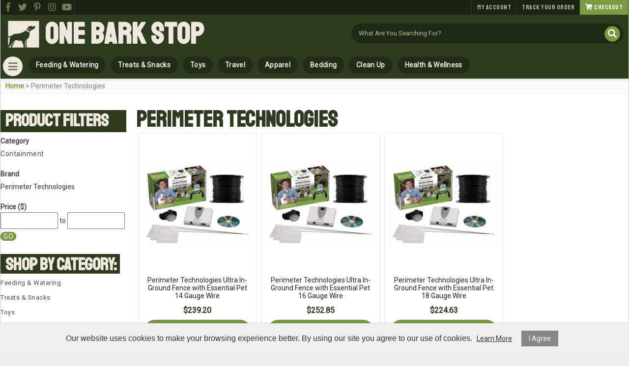

--- FILE ---
content_type: text/html; charset=UTF-8
request_url: https://www.onebarkstop.com/brands/view/id/93
body_size: 11256
content:
<!DOCTYPE html>
<html lang="en">
<head>
	<meta charset="utf-8" />
	<meta name="viewport" content="width=device-width, initial-scale=1" />
	<meta http-equiv="X-UA-Compatible" content="IE=edge" />

	<title>Brand</title>
	<meta name="description" content="" />
	<meta name="keywords" content="" />

						<meta name="robots" content="index,follow" />
															<link rel="canonical" href="https://www.onebarkstop.com/brands/view/id/93" />
						
								
				<meta property="og:site_name" content="One Bark Stop" />
		<meta property="og:type" content="website" />
		<meta property="og:title" content="Brand" />
		<meta property="og:description" content="" />
				<meta property="og:url" content="https://www.onebarkstop.com/brands/view/id/93" />
		
		<meta name="twitter:card" content="summary" />
		<meta name="twitter:title" content="Brand" />
		<meta name="twitter:description" content="" />
		
		<script type="application/ld+json">
		{
			"@context": "http://schema.org",
			"@type": "WebPage",
			"breadcrumb": "Home &gt; Perimeter Technologies"
		}
		</script>
	
	
						
			<link rel="shortcut icon" href="/images/theme-74/FAVICON.png?rs=1762662790" />
			<link rel="stylesheet" media="screen" href="/min/?g=publicCss&rs=1572594701" />
	<link rel="stylesheet" media="screen" href="/layout.css?pageType=brands-view&amp;pageId=93" id="layout-stylesheet" />
	<script src="/min/?g=publicJs&rs=1572594701"></script>

							<script>
				(function(i, s, o, g, r, a, m) {
					i['GoogleAnalyticsObject'] = r;
					i[r] = i[r] || function() { (i[r].q = i[r].q || []).push(arguments); }, i[r].l = 1 * new Date();
					a = s.createElement(o), m = s.getElementsByTagName(o)[0];
					a.async = 1;
					a.src = g;
					m.parentNode.insertBefore(a, m);
				})(window, document, 'script', '//www.google-analytics.com/analytics.js', 'ga');

																	ga('create', 'UA-210878156-1', 'auto');
					ga('send', 'pageview');
							</script>
					
				
	
	
	<link rel="stylesheet" href="https://use.fontawesome.com/releases/v5.7.1/css/all.css" integrity="sha384-fnmOCqbTlWIlj8LyTjo7mOUStjsKC4pOpQbqyi7RrhN7udi9RwhKkMHpvLbHG9Sr" crossorigin="anonymous">
<link href="https://fonts.googleapis.com/css?family=M+PLUS+Rounded+1c:700,800|Source+Sans+Pro:400,600&display=swap" rel="stylesheet">


<style>
#block-1357862297 span.line-through, #block-1357862419 .confirm-order-step table td.price span.line-through {
margin: 0;
float: none;
}
span.line-through {
font-size: 12px;
font-weight: normal;
}

#block-1408748665.search-results .pc-narrow-results ul li.first {
display: none;
}

input::-webkit-input-placeholder {
color: rgba(252,252,252, 0.9);
}
input::-moz-input-placeholder {
color: rgba(252,252,252, 0.9);
}
input:-moz-input-placeholder {
color: rgba(252,252,252, 0.9);
}
input:-ms-input-placeholder {
color: rgba(252,252,252, 0.9);
}

.post .date, .pc-post .date {
padding-top: 10px;
}
.post .date span#date0, .post .date span#date1, .pc-post .date span#date0, .pc-post .date span#date1 {
display: block;
text-align: center;
}
.post .date span#date0, .pc-post .date span#date0 {
position: relative;
top: -20px;
font-size: 26px;
}
.post .date span#date1, .pc-post .date span#date1  {
position: relative;
top: 25px;
margin: auto;
}

.image {
max-width: 100%;
height: auto;
}
img {
max-width: 100%;
}
.image img {
max-width:100%;
}

.pc-payment-method p {
margin-left: 10px;
}




</style>								
		</head>
<body id="page">
	<noscript><div id="enable-js">You need to enable Javascript.</div></noscript>
		<div id="layout-grid-container" class="invisible">
		
<div id="layout-grid" >
																<div class="row" id="row-1427251589">
				<div class="row-inner">
																																									<div class="sector-container r-span-1" style="left: 0%; width: 50%;">
							<div class="sector" id="sector-1511390446">
																																																																																																																																				<div class="block "
	id="block-1560536216" data-key="1560536216">
			<style>
	#block-1445462939 ::placeholder {
		color: #c3b7a1;
	}
	#block-1529128034.block li.level-1:nth-child(n+9) {
    display: none;   
	}
	.scroll {
		height: 0px !important;
		overflow: hidden !important;
		padding: 0px !important;
		margin: 0px !important;
	} 
	/************** Global Base Styles **************/
	/*Basic Page Elements*/
	}
	a,p,label,.brand,.sku {
	}
	h1,h2,h5,h6,a,p,
	label,
	.brand,
	.sku
	{
		font-weight: 400;
		transition: all 0.3s ease;
	}
	.product .pricing {
		color: #362C27;
	}
	/*BreadCrumbs*/
	#row-1550728663 {
		height: auto;
		width: calc(100% - 20px);
		margin: 0px auto 30px;
		padding: 0px 10px;
		background: #fafafa;
		border-bottom: 1px solid #ededed;
	}
	#row-1550728663 .block,
	#row-1550728663 .block a {
		font-size: 14px;
		line-height: 30px;
	}
	/*Narrow Results Boxes Search Page Styles*/
	#block-1408748665.categories-view .pc-child-categories ul li,
	#block-1408748665.search-results .pc-narrow-results ul li {
		display: inline-block;
		background-color:  #fafafa !important;
		font-size: 12px;
		font-weight: 500;
		font-style: normal;
		letter-spacing: .5px;
		line-height: 30px;
		text-align: center;
		text-transform: normal;
		border-radius: 2px;
		width: calc(25% - 7px);
		height: auto;
		margin: 1px;
		padding: 0px;
	}	
	#block-1408748665.categories-view .pc-child-categories ul li a,
	#block-1408748665.search-results .pc-narrow-results ul li a {
		display: inline-block;
		background-color:  #fafafa !important;
		font-size: 12px;
		font-weight: 500;
		font-style: normal;
		letter-spacing: .5px;
		line-height: 30px;
		text-align: center;
		text-transform: normal;		
		border: 1px solid #ddd;
		border-radius: 2px;
		width: calc(100% - 0px);
		height: auto;
		margin: 0px;
		padding: 0px;
		float: left;
	}
	#block-1408748665.categories-view .pc-child-categories ul li a:hover,
	#block-1408748665.search-results .pc-narrow-results ul li a:hover {
		background-color:  #ddd !important;
		border: 1px solid #ccc;		
	}	
	
	
	
	
	
</style></div>
																																																																																																																																																																																																																																																																																																																																																																																																																																																																																																																																																																																											<div class="block "
	id="block-1571696687" data-key="1571696687">
			<style>
/************ LINE THROUGH HEADER ************/	
h3.background {
    position: relative;
    z-index: 1;
	}
h3.background:before {
	background: #423630;
	height: 5px;
	border-radius: 100px;
	content:"";
	margin: 0px 5px;
	position: absolute;
	top: calc(50% - 3px); left: 0; right: 0; bottom: 0;
	width: calc(100% - 10px);
    z-index: -1;
    }
h3 span { 
	background: #fdfaf9; 
	padding: 0 10px; 
    }	

/************ MORE FEATURED CATEGORIES ************/		
#row-1571697895 {
	display: block !important;
	}	
/************ FEATURED PRODUCTS "NEW" ************/	
#block-1507839929 .product .image a {
	position: relative;
	}	
#block-1507839929 .product .image a::before {
    content: 'New*';
	position: absolute;
	top: 0px;
	left: 0px;
	margin: 0px auto;
	padding: 0px 8px;
    display: block;
    width: calc(25% - 0px);
	width: auto;
    height: 25px;
	color: #fff;
    background: #7A9C3E;
	transition: all 0.5s ease;
	opacity: 1;
	font-size: 12px;
	font-weight: 400;
	letter-spacing: 1px;
	line-height: 25px;
	letter-spacing: 1.5px;
	text-align: center;
	text-transform: uppercase;
	box-shadow: 0px -2px 3px rgba(0,0,0,.1);	
	}		
/************ FEATURED PRODUCTS "BUY NOW" ANIMATION ************/		
#block-1507839929 .product .image a,
#block-1408748665 .product .image a,
#block-1521025639 .product .image a,
#block-1529062769 .product .image a {
	position: relative;	
	}	
#block-1507839929 .product .image a::after,
#block-1408748665 .product .image a::after,
#block-1521025639 .product .image a::after,
#block-1529062769 .product .image a::after,	
.box-item a::after	{
    content: 'See Details';
	position: absolute;
	bottom: 0px;
	left: 0px;
	right: 0px;
	margin: 0px auto;
    display: block;
    width: 200px;
    height: auto;
	color: #000;
    background: #ededed;
	border: 1px solid #ccc;
	border-radius: 1px;
	transition: all 0.3s ease;
	opacity: 0;
	font-size: 14px;
	font-weight: 600;
	letter-spacing: .5px;
	line-height: 25px;
	letter-spacing: 1px;
	text-align: center;
	text-transform: normal;
	box-shadow: 0px -2px 3px rgba(0,0,0,.1);
}	
#block-1507839929 .product .image a:hover::after,
#block-1408748665 .product .image a:hover::after,
#block-1521025639 .product .image a:hover::after,
#block-1529062769 .product .image a:hover::after,
.box-item a:hover::after {
	height: 25px;
	line-height: 25px;
	bottom: 0px;
	transition: all 0.3s ease;
	opacity: 1;	
	}	
	
</style></div>
																																																																																																																																								<div class="block "
	id="block-1511397008" data-key="1511397008">
			<style>
	/************** Global Base Styles **************/
	/*Social & Account*/	
	#row-1529059109 .row-inner,
	/*Logo Bar*/	
	#row-1397692192 .row-inner,
	/*Navigation Bar*/	
	#row-1445462862 .row-inner,
	/*BreadCrumbs*/
	#row-1550728663 .row-inner,
	/*Footer*/
	#row-1418846304 .row-inner,
	#row-1427251496 .row-inner {
		display: block;
		max-width: 1440px;
		margin: 0px auto;
		right: 0%;
		left: 0%;
	}	
	/*About Section*/
	#row-1529140928 .row-inner,
	/*Featured Categories*/	
	#row-1553538936 .row-inner,
	#row-1571697895 .row-inner,
	/*Featured Products*/	
	#row-1507839858 .row-inner,
	/*Main Pages*/
	#row-1397692195 .row-inner {
		display: block;
		max-width: 1300px;
		margin: 0px auto;
		right: 0%;
		left: 0%;
	}
	/************** Full With Rows ***************/	
	/*Social & Account*/	
	#row-1529059109 .sector-container,
	/*Logo Bar*/	
	#row-1397692192 .sector-container,
	/*Navigation Bar*/	
	#row-1445462862 .sector-container,
	/*Banner*/
	#row-1445608105 .row-inner,
	#row-1445608105 .sector-container {
		width: 100% !important;
}	
	
	/************** Media Queries ***************/	
/********************************************************/	
@media only screen and (min-width : 1200px)	{
	/*Mobile Search*/
	#block-1549305173 {display: none;}
	}
@media only screen and (max-width: 1200px) {
	/*Navigation*/
	#block-1529128034.block li.level-1:nth-child(n+5) {
		display: none;
	}
	#block-1529128034 li.level-1,
	/*Drop Down Navigation*/
	#block-1528836519.block li.level-1 {
	  width: calc(25% - 2px) !important;
  }
	/*Mobile Search*/
	#block-1549305173 {display: none;}
}	
/********************************************************/	
@media only screen and (max-width: 970px) {
	/*Navigation*/
	#block-1529128034.block li.level-1:nth-child(n+4) {
		display: none;
	}
	#block-1529128034 li.level-1,
	/*Drop Down Navigation*/
	#block-1528836519.block li.level-1 {
	  width: calc(33.33% - 2px) !important;
	}
	/*Mobile Search*/
	#block-1549305173 {
		display: none;
	}
	/*Section Headers*/	
	#sector-1553538936 #block-1538498726.block,
	#sector-1571697895 #block-1538498726.block,
	#sector-1529128588 #block-1557268574.block {
		width: calc(100% - 10px) !important;
		padding: 0px 5px !important;
	}
	#sector-1553538936 .block,
	#sector-1571697895 .block {
		width: calc(50% - 10px) !important;
	}
	/*Narrow Results Boxes Search Page Styles*/
	#block-1408748665.categories-view .pc-child-categories ul li,
	#block-1408748665.search-results .pc-narrow-results ul li {
		display: inline-block;
		width: calc(33.33% - 8px) !important;;
	}		
}		
	
/********************************************************/
@media only screen and (max-width: 740px) {
	/*Social Icons*/
	#block-1511401733 {display: none !Important;}
	#block-1511403526 {
		left: 0px !Important;
		right: 0px !Important;
		margin: 0px auto !Important;
	}
	/*Navigation*/
	#block-1529128034 {display: none;}
	#block-1529128034 li.level-1 {display: none;}
	/*Drop Down Navigation*/
	#block-1528836519.block li.level-1 {
	  width: calc(100% - 2px) !important;
  }
	/*About Section*/
	#block-1536559553 {
		width: calc(100% - 20px) !important; 
		margin: 5px 10px !important; 
		padding: 0px !important;
	}
	#block-1529142423 {
		width: calc(100% - 20px) !important; 
		margin: 5px 10px !important;
	}
	/*Mobile Search*/
	#block-1549305173 {display: block; !important;}
	/*Main Search*/
	#block-1445462939.block {display: none;}
	/*Banner Text*/
	#block-1529062444 {display: none; !important;}
	/*Category Quick-Links*/
	#sector-1529128588 #block-1538498726.block {
		width: calc(100% - 30px) !important;
		padding: 0px 5px !important;
	}
	#sector-1553538936 .block,
	#sector-1571697895 .block {
		width: calc(100% - 30px) !important;
	}
	/*Narrow Results Boxes Search Page Styles*/
	#block-1408748665.categories-view .pc-child-categories ul li,
	#block-1408748665.search-results .pc-narrow-results ul li {
		display: inline-block;
		width: calc(100% - 8px) !important;;
	}	
	/*Fotter Width*/
	#sector-1427380942 .block {
		width: calc(100% - 20px) !Important;
		border: none !Important;
	}
}	
	
/* Checkout Page, Addresses */
.pc-addresses {
width: 100%;
display:inline-block;
float:left;
}

.shipping-address, .billing-address {
width: 48%;
padding: 1%;
display: inline-block;
float: left;
}

.pc-addresses label {
width: 100% !important;
}

#block-1445457381  {
width: 100%;
display:inline-block;
float:left;
}

/* Product Filter */
#block-1570823789 .filter input {
height: 30px;
 }

#block-1570823789 .filter .button {
line-height: 30px;
padding: 0 5px !important;
margin-top: 5px;
 }
#block-1570823789 .filter {
margin: 10px 0 15px 0px;
}	
</style></div>
																																														<div class="sector-content-end"></div>
							</div>
						</div>
																																									<div class="sector-container r-span-1" style="left: 50%; width: 50%;">
							<div class="sector" id="sector-1529059575">
																																																																																																																																				<div class="block "
	id="block-1529059597" data-key="1529059597">
			<a class="scroll-to-top" href="">
<i class="fas fa-paw"></i>
</a></div>
																																														<div class="sector-content-end"></div>
							</div>
						</div>
									</div>
			</div>
																					<div class="row-group" id="row-group-1580717193">
						<div class="row" id="row-1529059109">
				<div class="row-inner">
																																									<div class="sector-container r-span-1" style="left: 0%; width: 100%;">
							<div class="sector" id="sector-1529059108">
																																																																																																																																					<div class="block menu-block "
		id="block-1511401733" data-key="1511401733">
																																																																																																																																																																															<ul class="vertical"><li class="list-item-1"><a href="https://www.facebook.com/108478515025064" target="_blank"><i class="fab fa-facebook-f"></i></a></li><li class="list-item-2"><a href="https://twitter.com/OneBarkStop" target="_blank"><i class="fab fa-twitter"></i></a></li><li class="list-item-3"><a href="https://www.pinterest.com/onebarkstop" target="_blank"><i class="fab fa-pinterest-p"></i></a></li><li class="list-item-4"><a href="https://www.instagram.com/onebarkstop" target="_blank"><i class="fab fa-instagram"></i></a></li><li class="list-item-5"><a href="https://www.youtube.com/channel/UCdgHWhU7rozWW_cW2Z4fbBg" target="_blank"><i class="fab fa-youtube"></i></a></li></ul>
			</div>
																																																																																																																																									<div class="block menu-block "
		id="block-1511402742" data-key="1511402742">
																																																																																																													<ul class="horizontal"><li class="list-item-1"><a href="/customers/modify-account">My Account</a></li><li class="list-item-2"><a href="/track-order">Track Your Order</a></li><li class="list-item-3"><a href="/checkout"><i class="fa fa-shopping-cart"></i> Checkout</a></li></ul>
			</div>
																																														<div class="sector-content-end"></div>
							</div>
						</div>
									</div>
			</div>
																				<div class="row" id="row-1397692192">
				<div class="row-inner">
																																									<div class="sector-container r-span-1" style="left: 0%; width: 100%;">
							<div class="sector" id="sector-1421278397">
																																																																																																																																				<div class="block "
	id="block-1511403139" data-key="1511403139">
			</div>
																																																																																																																																								<div class="block "
	id="block-1561489205" data-key="1561489205">
			<a href="/">
One Bark Stop
</a></div>
																																																																																																																																								<div class="block "
	id="block-1445462939" data-key="1445462939">
	<form action="/search/results">
				<input class="text" type="text" name="keyword" value="" />
		<a href="#" class="button" rel="nofollow"><i class="fa fa-search"></i></a>
	</form>
</div>
<script>
	$(document).ready(function() {
		$('#block-1445462939 .button').click(function(e) {
			e.preventDefault();
			$(this).closest('form').submit();
		});
	});
</script>
																																														<div class="sector-content-end"></div>
							</div>
						</div>
									</div>
			</div>
																				<div class="row" id="row-1445462862">
				<div class="row-inner">
																																									<div class="sector-container r-span-1" style="left: 0%; width: 100%;">
							<div class="sector" id="sector-1445462862">
																																																																																																																																					<div class="block menu-block "
		id="block-1529128034" data-key="1529128034">
																					
																									
																															
				
																									
																															
				
																									
																															
				
																									
																															
				
																									
																															
				
																									
																															
				
																									
																															
				
																									
																															
				
																									
																															
				
																									
																															
				
																									
																															
				
																									
																															
				
																									
																															
				
																									
																															
								<ul class="level-1 horizontal"><li class="level-1"><a href="https://www.onebarkstop.com/feeding-watering" class="level-1">Feeding &amp; Watering</a></li><li class="level-1"><a href="https://www.onebarkstop.com/treats-snacks" class="level-1">Treats &amp; Snacks</a></li><li class="level-1"><a href="https://www.onebarkstop.com/toys" class="level-1">Toys</a></li><li class="level-1"><a href="https://www.onebarkstop.com/travel" class="level-1">Travel</a></li><li class="level-1"><a href="https://www.onebarkstop.com/apparel" class="level-1">Apparel</a></li><li class="level-1"><a href="https://www.onebarkstop.com/bedding" class="level-1">Bedding</a></li><li class="level-1"><a href="https://www.onebarkstop.com/clean-up" class="level-1">Clean Up</a></li><li class="level-1"><a href="https://www.onebarkstop.com/health-wellness" class="level-1">Health &amp; Wellness</a></li><li class="level-1"><a href="https://www.onebarkstop.com/grooming" class="level-1">Grooming</a></li><li class="level-1"><a href="https://www.onebarkstop.com/food" class="level-1">Food</a></li><li class="level-1"><a href="https://www.onebarkstop.com/containment" class="level-1">Containment</a></li><li class="level-1"><a href="https://www.onebarkstop.com/accessibility" class="level-1">Accessibility</a></li><li class="level-1"><a href="https://www.onebarkstop.com/training" class="level-1">Training</a></li><li class="level-1"><a href="https://www.onebarkstop.com/dog-walking" class="level-1">Dog Walking</a></li></ul>

													</div>
			<script>
			$(document).ready(function() {
				$('#block-1529128034 li').mouseover(function() {
					$(this).addClass('hover');
					$(this).children('ul').show();
				});

				$('#block-1529128034 li').mouseout(function() {
					$(this).removeClass('hover');
					$(this).children('ul').hide();
				});
			});
		</script>
																																																																																																																																																																																																																																																																																											<div class="block menu-block "
		id="block-1528836519" data-key="1528836519">
					<a href="#" class="button" rel="nofollow"><i class="fa fa-bars" aria-hidden="true"></i></a>
			<div class="container">
																					
																									
																															
				
																									
																															
				
																									
																															
				
																									
																															
				
																									
																															
				
																									
																															
				
																									
																															
				
																									
																															
				
																									
																															
				
																									
																															
				
																									
																															
				
																									
																															
				
																									
																															
				
																									
																															
								<ul class="level-1 horizontal"><li class="level-1"><a href="https://www.onebarkstop.com/feeding-watering" class="level-1">Feeding &amp; Watering</a></li><li class="level-1"><a href="https://www.onebarkstop.com/treats-snacks" class="level-1">Treats &amp; Snacks</a></li><li class="level-1"><a href="https://www.onebarkstop.com/toys" class="level-1">Toys</a></li><li class="level-1"><a href="https://www.onebarkstop.com/travel" class="level-1">Travel</a></li><li class="level-1"><a href="https://www.onebarkstop.com/apparel" class="level-1">Apparel</a></li><li class="level-1"><a href="https://www.onebarkstop.com/bedding" class="level-1">Bedding</a></li><li class="level-1"><a href="https://www.onebarkstop.com/clean-up" class="level-1">Clean Up</a></li><li class="level-1"><a href="https://www.onebarkstop.com/health-wellness" class="level-1">Health &amp; Wellness</a></li><li class="level-1"><a href="https://www.onebarkstop.com/grooming" class="level-1">Grooming</a></li><li class="level-1"><a href="https://www.onebarkstop.com/food" class="level-1">Food</a></li><li class="level-1"><a href="https://www.onebarkstop.com/containment" class="level-1">Containment</a></li><li class="level-1"><a href="https://www.onebarkstop.com/accessibility" class="level-1">Accessibility</a></li><li class="level-1"><a href="https://www.onebarkstop.com/training" class="level-1">Training</a></li><li class="level-1"><a href="https://www.onebarkstop.com/dog-walking" class="level-1">Dog Walking</a></li></ul>

															</div>
			<script>
				$(document).ready(function() {
					$('#block-1528836519 .button').click(function() {
						var containerEl = $('#block-1528836519 .container');
						if (containerEl.is(':hidden')) {
							containerEl.slideDown();
						} else {
							containerEl.slideUp();
						}
					});
				});
			</script>
			</div>
			<script>
			$(document).ready(function() {
				$('#block-1528836519 li').mouseover(function() {
					$(this).addClass('hover');
					$(this).children('ul').show();
				});

				$('#block-1528836519 li').mouseout(function() {
					$(this).removeClass('hover');
					$(this).children('ul').hide();
				});
			});
		</script>
																																																																																																																																									<div class="block "
	id="block-1549305173" data-key="1549305173">
	<form action="/search/results">
				<input class="text" type="text" name="keyword" value="" />
		<a href="#" class="button" rel="nofollow"><i class="fa fa-search"></i></a>
	</form>
</div>
<script>
	$(document).ready(function() {
		$('#block-1549305173 .button').click(function(e) {
			e.preventDefault();
			$(this).closest('form').submit();
		});
	});
</script>
																																														<div class="sector-content-end"></div>
							</div>
						</div>
									</div>
			</div>
																				<div class="row" id="row-1445608105">
				<div class="row-inner">
																																									<div class="sector-container r-span-1" style="left: 0%; width: 100%;">
							<div class="sector" id="sector-1445608105">
																																																																																																																																																																																																																																																																																																																																																																																																																																																																																																																																																																																																																																																																																																																																																																																															<div class="sector-content-end"></div>
							</div>
						</div>
									</div>
			</div>
																				<div class="row" id="row-1553538936">
				<div class="row-inner">
																																									<div class="sector-container r-span-1" style="left: 0%; width: 100%;">
							<div class="sector" id="sector-1553538936">
																																																																																																																																																																																																																																																																																																																																																																																																																																																																																																																																																																																																																																																																																																																																																																																															<div class="sector-content-end"></div>
							</div>
						</div>
									</div>
			</div>
																				<div class="row" id="row-1529140928">
				<div class="row-inner">
																																									<div class="sector-container r-span-1" style="left: 0%; width: 100%;">
							<div class="sector" id="sector-1529140928">
																																																																																																																																																																																																																																																																																																																																												<div class="sector-content-end"></div>
							</div>
						</div>
									</div>
			</div>
																				<div class="row" id="row-1571697895">
				<div class="row-inner">
																																									<div class="sector-container r-span-1" style="left: 0%; width: 100%;">
							<div class="sector" id="sector-1571697895">
																																																																																																																																																																																																																																																																																																																																																																																																																																																																																																																																																																																																																																																																																																																																																																																															<div class="sector-content-end"></div>
							</div>
						</div>
									</div>
			</div>
																				<div class="row" id="row-1550728663">
				<div class="row-inner">
																																									<div class="sector-container r-span-1" style="left: 0%; width: 100%;">
							<div class="sector" id="sector-1550728663">
																																																																																																																																																																																																																<div class="block "
	id="block-1357862633" data-key="1357862633">
								<a href="https://www.onebarkstop.com">Home</a>
								&gt;							Perimeter Technologies			</div>
																																														<div class="sector-content-end"></div>
							</div>
						</div>
									</div>
			</div>
																				<div class="row" id="row-1397692195">
				<div class="row-inner">
																																									<div class="sector-container r-span-1" style="left: 0%; width: 20%;">
							<div class="sector" id="sector-1357345471">
																																																																																																																																																																																																																																																																																																																																																																	
	<div class="block "
		 id="block-1570823789" data-key="1570823789">
		<h3>Product Filters</h3>															<div class="filter category-id-filter">
					<span class="label">
						Category											</span>
					<ul>
																																									<li >
																											<a href="https://www.onebarkstop.com/brands/view/id/93?filterValues[categoryId]=174" rel="nofollow">Containment</a>
								</li>
																		</ul>
									</div>
																		<div class="filter brand-id-filter">
					<span class="label">
						Brand																													</span>
					<ul>
																																									<li class="selected">Perimeter Technologies</li>
																		</ul>
									</div>
																																		<div class="filter price-filter">
					<span class="label">
						Price ($)
											</span>
					<ul>
						<li>
							<form>
								<input type="text" name="priceFrom" size="3" value="" />
								to
								<input type="text" name="priceTo" size="3" value="" />
								<a href="#" class="button">Go</a>
							</form>
						</li>
					</ul>
				</div>
						</div>
<script>
	$(document).ready(function() {
		$('#block-1570823789 .more-link').click(function(e) {
			e.preventDefault();
			$(this).closest('.filter').find('.more').show();
			$(this).closest('.filter').find('.less-link').show();
			$(this).hide();
		});

		$('#block-1570823789 .less-link').click(function(e) {
			e.preventDefault();
			$(this).closest('.filter').find('.more').hide();
			$(this).closest('.filter').find('.more-link').show();
			$(this).hide();
		});

		$('#block-1570823789 .price-filter .button').click(function(e) {
			e.preventDefault();
						var url = 'https://www.onebarkstop.com/brands/view/id/93?';
			var priceFrom = $('#block-1570823789 [name=priceFrom]').val();
			var priceTo = $('#block-1570823789 [name=priceTo]').val();
			url += (priceFrom) ? 'filterValues[priceFrom]=' + priceFrom + '&' : '';
			url += (priceTo) ? 'filterValues[priceTo]=' + priceTo : '';
			url = url.replace(/[\?&]+$/, '');
			app.common.goTo(url);
		});
	});
</script>
																																																																																																																																																																																																																					<div class="block menu-block "
		id="block-1511404002" data-key="1511404002">
													<h3>Shop By Category:</h3>								
																									
																															
				
																									
																															
				
																									
																															
				
																									
																															
				
																									
																															
				
																									
																															
				
																									
																															
				
																									
																															
				
																									
																															
				
																									
																															
				
																									
																															
				
																									
																															
				
																									
																															
				
																									
																															
								<ul class="level-1 vertical"><li class="level-1"><a href="https://www.onebarkstop.com/feeding-watering" class="level-1">Feeding &amp; Watering</a></li><li class="level-1"><a href="https://www.onebarkstop.com/treats-snacks" class="level-1">Treats &amp; Snacks</a></li><li class="level-1"><a href="https://www.onebarkstop.com/toys" class="level-1">Toys</a></li><li class="level-1"><a href="https://www.onebarkstop.com/travel" class="level-1">Travel</a></li><li class="level-1"><a href="https://www.onebarkstop.com/apparel" class="level-1">Apparel</a></li><li class="level-1"><a href="https://www.onebarkstop.com/bedding" class="level-1">Bedding</a></li><li class="level-1"><a href="https://www.onebarkstop.com/clean-up" class="level-1">Clean Up</a></li><li class="level-1"><a href="https://www.onebarkstop.com/health-wellness" class="level-1">Health &amp; Wellness</a></li><li class="level-1"><a href="https://www.onebarkstop.com/grooming" class="level-1">Grooming</a></li><li class="level-1"><a href="https://www.onebarkstop.com/food" class="level-1">Food</a></li><li class="level-1"><a href="https://www.onebarkstop.com/containment" class="level-1">Containment</a></li><li class="level-1"><a href="https://www.onebarkstop.com/accessibility" class="level-1">Accessibility</a></li><li class="level-1"><a href="https://www.onebarkstop.com/training" class="level-1">Training</a></li><li class="level-1"><a href="https://www.onebarkstop.com/dog-walking" class="level-1">Dog Walking</a></li></ul>

												<h3>Shop By Brands:</h3>													
										
															
									
										
															
									
										
															
									
										
															
									
										
															
									
										
															
									
										
															
									
										
															
									
										
															
									
										
															
									
										
															
									
										
															
									
										
															
									
										
															
									
										
															
									
										
															
									
										
															
									
										
															
									
										
															
									
										
															
									
										
															
									
										
															
									
										
															
									
										
															
									
										
															
									
										
															
									
										
															
									
										
															
									
										
															
									
										
															
									
										
															
								<ul class="level-1 vertical"><li class="level-1"><a href="https://www.onebarkstop.com/brands/view/id/90" class="level-1">Dogtra</a><li class="level-1"><a href="https://www.onebarkstop.com/brands/view/id/105" class="level-1">Fence Master</a><li class="level-1"><a href="https://www.onebarkstop.com/brands/view/id/104" class="level-1">Ware</a><li class="level-1"><a href="https://www.onebarkstop.com/brands/view/id/103" class="level-1">Richell</a><li class="level-1"><a href="https://www.onebarkstop.com/brands/view/id/102" class="level-1">Pet Loo</a><li class="level-1"><a href="https://www.onebarkstop.com/brands/view/id/101" class="level-1">Prevue Pet Products</a><li class="level-1"><a href="https://www.onebarkstop.com/brands/view/id/100" class="level-1">PetStep</a><li class="level-1"><a href="https://www.onebarkstop.com/brands/view/id/99" class="level-1">PetsStop</a><li class="level-1"><a href="https://www.onebarkstop.com/brands/view/id/98" class="level-1">Crown Pet Products</a><li class="level-1"><a href="https://www.onebarkstop.com/brands/view/id/97" class="level-1">SportDog</a><li class="level-1"><a href="https://www.onebarkstop.com/brands/view/id/96" class="level-1">Drinkwell</a><li class="level-1"><a href="https://www.onebarkstop.com/brands/view/id/95" class="level-1">PetSafe</a><li class="level-1"><a href="https://www.onebarkstop.com/brands/view/id/94" class="level-1">Pet Gear</a><li class="level-1 current"><a href="https://www.onebarkstop.com/brands/view/id/93" class="level-1">Perimeter Technologies</a><li class="level-1"><a href="https://www.onebarkstop.com/brands/view/id/92" class="level-1">GoPet</a><li class="level-1"><a href="https://www.onebarkstop.com/brands/view/id/91" class="level-1">Essential Pet Products</a><li class="level-1"><a href="https://www.onebarkstop.com/pet-life" class="level-1">Pet Life</a><li class="level-1"><a href="https://www.onebarkstop.com/brands/view/id/89" class="level-1">Doggie Dooley</a><li class="level-1"><a href="https://www.onebarkstop.com/brands/view/id/88" class="level-1">Bark Buddy</a><li class="level-1"><a href="https://www.onebarkstop.com/touchdog" class="level-1">Touchdog</a><li class="level-1"><a href="https://www.onebarkstop.com/ark-naturals" class="level-1">ARK NATURALS</a><li class="level-1"><a href="https://www.onebarkstop.com/siddha-flower-essences" class="level-1">SIDDHA FLOWER ESSENCES</a><li class="level-1"><a href="https://www.onebarkstop.com/cardinal" class="level-1">Cardinal</a><li class="level-1"><a href="https://www.onebarkstop.com/gentle-meow" class="level-1">Gentle Meow</a><li class="level-1"><a href="https://www.onebarkstop.com/black-temptation" class="level-1">Black Temptation</a><li class="level-1"><a href="https://www.onebarkstop.com/24station" class="level-1">24station</a><li class="level-1"><a href="https://www.onebarkstop.com/blancho" class="level-1">Blancho</a><li class="level-1"><a href="https://www.onebarkstop.com/george-jimmy" class="level-1">George Jimmy</a><li class="level-1"><a href="https://www.onebarkstop.com/panda-superstore" class="level-1">Panda Superstore</a><li class="level-1"><a href="https://www.onebarkstop.com/kylin-express" class="level-1">Kylin Express</a><li class="level-1"><a href="https://www.onebarkstop.com/dog-helios" class="level-1">Dog Helios</a></ul>

													</div>
																																															<div class="sector-content-end"></div>
							</div>
						</div>
																																									<div class="sector-container r-span-1" style="left: 20%; width: 80%;">
							<div class="sector" id="sector-1357345478">
																																																																																																																																																																																																																																																																																																																																																																		<div class="block page-heading"
		id="block-1357693451" data-key="1357693451">
		<h3>Perimeter Technologies</h3>	</div>
																																																																																																																																																																																																																																																																																																																																																																																																																																																																																																																																																																																				<div class="block pc-block brands-view "
		id="block-1408748665" data-key="1408748665">
			<div class="pc-products">
				<div>
																										<div style="float: left; width: 25.00%;">
					<div class="product">
							<div class="sub-layout-grid">
					<div class="slg-row">
																																																																																				<div class="slg-sector" style="width: 100%;">
																<div class="image">
		<a href="https://www.onebarkstop.com/products/view/id/3162"><img src="/images/products/assets-images-PCC-200W-perimeter-pet-fence-heavy-duty-wire.jpg?mh=260"
			alt="Perimeter Technologies Ultra In-Ground Fence with Essential Pet 14 Gauge Wire" title="Perimeter Technologies Ultra In-Ground Fence with Essential Pet 14 Gauge Wire" /></a>
	</div>
<div class="name"><a href="https://www.onebarkstop.com/products/view/id/3162">Perimeter Technologies Ultra In-Ground Fence with Essential Pet 14 Gauge Wire</a></div>
					</div>
													<div class="clear"></div>
			</div>
					<div class="slg-row">
																																																																																				<div class="slg-sector" style="width: 100%;">
							<div class="pricing">
		<div class="price">
										$239.20					</div>
					</div>
<div class="cart">
										<a href="#" class="button button-13vlk8y9qh" rel="nofollow">Add To Cart <i class="fa fa-shopping-cart"></i></a>
		<script>
			$(document).ready(function() {
				$('.button-13vlk8y9qh').click(function(e) {
					e.preventDefault();

					// prevent multiple requests
					if ($(this).data('disabled')) { return; }
					$(this).data('disabled', true);

																																var url = 'https://www.onebarkstop.com/checkout/add-item/product-id/3162';
					url += '?' + $('.configurable-field').find('input, textarea, select').serialize();
					url += '&' + $('#block-1408748665 .cart input[name=quantity]').serialize();
					app.common.goTo(url);
				});
			});
		</script>
	</div>
					</div>
													<div class="clear"></div>
			</div>
			</div>
					</div>
				</div>
															<div style="float: left; width: 25.00%;">
					<div class="product">
							<div class="sub-layout-grid">
					<div class="slg-row">
																																																																																				<div class="slg-sector" style="width: 100%;">
																<div class="image">
		<a href="https://www.onebarkstop.com/products/view/id/3163"><img src="/images/products/assets-images-PCC-200W-perimeter-pet-fence-heavy-duty-wire.jpg?mh=260"
			alt="Perimeter Technologies Ultra In-Ground Fence with Essential Pet 16 Gauge Wire" title="Perimeter Technologies Ultra In-Ground Fence with Essential Pet 16 Gauge Wire" /></a>
	</div>
<div class="name"><a href="https://www.onebarkstop.com/products/view/id/3163">Perimeter Technologies Ultra In-Ground Fence with Essential Pet 16 Gauge Wire</a></div>
					</div>
													<div class="clear"></div>
			</div>
					<div class="slg-row">
																																																																																				<div class="slg-sector" style="width: 100%;">
							<div class="pricing">
		<div class="price">
										$252.85					</div>
					</div>
<div class="cart">
										<a href="#" class="button button-urz2jcns25" rel="nofollow">Add To Cart <i class="fa fa-shopping-cart"></i></a>
		<script>
			$(document).ready(function() {
				$('.button-urz2jcns25').click(function(e) {
					e.preventDefault();

					// prevent multiple requests
					if ($(this).data('disabled')) { return; }
					$(this).data('disabled', true);

																																var url = 'https://www.onebarkstop.com/checkout/add-item/product-id/3163';
					url += '?' + $('.configurable-field').find('input, textarea, select').serialize();
					url += '&' + $('#block-1408748665 .cart input[name=quantity]').serialize();
					app.common.goTo(url);
				});
			});
		</script>
	</div>
					</div>
													<div class="clear"></div>
			</div>
			</div>
					</div>
				</div>
															<div style="float: left; width: 25.00%;">
					<div class="product">
							<div class="sub-layout-grid">
					<div class="slg-row">
																																																																																				<div class="slg-sector" style="width: 100%;">
																<div class="image">
		<a href="https://www.onebarkstop.com/products/view/id/3164"><img src="/images/products/assets-images-PCC-200W-perimeter-pet-fence-heavy-duty-wire.jpg?mh=260"
			alt="Perimeter Technologies Ultra In-Ground Fence with Essential Pet 18 Gauge Wire" title="Perimeter Technologies Ultra In-Ground Fence with Essential Pet 18 Gauge Wire" /></a>
	</div>
<div class="name"><a href="https://www.onebarkstop.com/products/view/id/3164">Perimeter Technologies Ultra In-Ground Fence with Essential Pet 18 Gauge Wire</a></div>
					</div>
													<div class="clear"></div>
			</div>
					<div class="slg-row">
																																																																																				<div class="slg-sector" style="width: 100%;">
							<div class="pricing">
		<div class="price">
										$224.63					</div>
					</div>
<div class="cart">
										<a href="#" class="button button-jtog7848hj" rel="nofollow">Add To Cart <i class="fa fa-shopping-cart"></i></a>
		<script>
			$(document).ready(function() {
				$('.button-jtog7848hj').click(function(e) {
					e.preventDefault();

					// prevent multiple requests
					if ($(this).data('disabled')) { return; }
					$(this).data('disabled', true);

																																var url = 'https://www.onebarkstop.com/checkout/add-item/product-id/3164';
					url += '?' + $('.configurable-field').find('input, textarea, select').serialize();
					url += '&' + $('#block-1408748665 .cart input[name=quantity]').serialize();
					app.common.goTo(url);
				});
			});
		</script>
	</div>
					</div>
													<div class="clear"></div>
			</div>
			</div>
					</div>
				</div>
										<div class="clear"></div>		</div>
					<p>Products Per Page:
															&nbsp;<strong>12</strong>
																				&nbsp;<a href="?rpp=24">24</a>
																				&nbsp;<a href="?rpp=48">48</a>
																				&nbsp;<a href="?rpp=72">72</a>
																				&nbsp;<a href="?rpp=96">96</a>
												</p>

						<form action="#" class="form-zj69ix8mkq">
												<p>Sorted by: <select name="sort"><option value="recommended">Recommended</option><option value="newest" selected="selected">Newest</option><option value="oldest">Oldest</option><option value="nameAsc">Name: A to Z</option><option value="nameDesc">Name: Z to A</option><option value="priceAsc">Price: Low to High</option><option value="priceDesc">Price: High to Low</option></select></p>
			</form>
			<script>
				$(document).ready(function() {
					$('.form-zj69ix8mkq [name=sort]').change(function() {
						var url = '?sort=sortValue';
						url = url.replace('sortValue', $(this).val());
						app.common.goTo(url);
					});
				});
			</script>

			<p>Pages:
																															&nbsp;<strong>1</strong>
																</p>
			</div>
	</div>
																																																																																																																																																																																																																																																																																																																																																																																																																																																																																																																																																																																																																																																																																																																																																																																																																																																																																																																																																																																																																							<div class="sector-content-end"></div>
							</div>
						</div>
									</div>
			</div>
																				<div class="row" id="row-1507839858">
				<div class="row-inner">
																																									<div class="sector-container r-span-1" style="left: 0%; width: 100%;">
							<div class="sector" id="sector-1507839858">
																																																																																																																																																																																																																																																																																																																																												<div class="sector-content-end"></div>
							</div>
						</div>
									</div>
			</div>
																				<div class="row" id="row-1418846304">
				<div class="row-inner">
																																									<div class="sector-container r-span-1" style="left: 0%; width: 100%;">
							<div class="sector" id="sector-1427380942">
																																																																																																																																					<div class="block menu-block "
		id="block-1529059154" data-key="1529059154">
				<h4>Connect With Us</h4>																																																																																																																																																																											<ul class="vertical"><li class="list-item-1"><a href="https://www.facebook.com/108478515025064" target="_blank"><i class="fab fa-facebook-square"></i> Facebook</a></li><li class="list-item-2"><a href="https://twitter.com/OneBarkStop" target="_blank"><i class="fab fa-twitter-square"></i> Twitter</a></li><li class="list-item-3"><a href="https://www.pinterest.com/onebarkstop" target="_blank"><i class="fab fa-pinterest-square"></i> Pinterest</a></li><li class="list-item-4"><a href="https://www.instagram.com/onebarkstop" target="_blank"><i class="fab fa-instagram"></i> Instagram</a></li><li class="list-item-5"><a href="https://www.youtube.com/channel/UCdgHWhU7rozWW_cW2Z4fbBg" target="_blank"><i class="fab fa-youtube-square"></i> Youtube</a></li></ul>
			</div>
																																																																																																																																									<div class="block menu-block "
		id="block-1511400576" data-key="1511400576">
													<h4>Information</h4>								
																									
																															
				
																									
																															
				
																									
																															
				
																									
																															
				
																									
																															
								<ul class="level-1 vertical"><li class="level-1"><a href="https://www.onebarkstop.com/about-us" class="level-1">About Us</a></li><li class="level-1"><a href="https://www.onebarkstop.com/contact-us" class="level-1">Contact Us</a></li><li class="level-1"><a href="https://www.onebarkstop.com/shipping-returns" class="level-1">Shipping &amp; Returns</a></li><li class="level-1"><a href="https://www.onebarkstop.com/privacy-policy" class="level-1">Privacy Policy</a></li><li class="level-1"><a href="https://www.onebarkstop.com/terms-conditions" class="level-1">Terms &amp; Conditions</a></li></ul>

													</div>
																																																																																																																																										<div class="block menu-block "
		id="block-1511401440" data-key="1511401440">
				<h4>My Account</h4>																																																																																																																																										<ul class="vertical"><li class="list-item-1"><a href="/customers/modify-account">My Account</a></li><li class="list-item-2"><a href="/customers/orders">Order History</a></li><li class="list-item-3"><a href="/track-order">Track Orders</a></li><li class="list-item-4"><a href="/customers/address-book">Address Book</a></li></ul>
			</div>
																																																																																																																																								<div class="block "
	id="block-1551305571" data-key="1551305571">
			<h4><i class="fas fa-search"></i> What Can We Help You Find?</h4></div>
																																																																																																																																								<div class="block "
	id="block-1551306213" data-key="1551306213">
	<form action="/search/results">
				<input class="text" type="text" name="keyword" value="" />
		<a href="#" class="button" rel="nofollow">Search</a>
	</form>
</div>
<script>
	$(document).ready(function() {
		$('#block-1551306213 .button').click(function(e) {
			e.preventDefault();
			$(this).closest('form').submit();
		});
	});
</script>
																																																																																																																																								<div class="block "
	id="block-1551305885" data-key="1551305885">
			<h4><i class="fas fa-lock"></i>  Secure Payments
</h4></div>
																																																																																																																																								<div class="block "
	id="block-1551306013" data-key="1551306013">
			</div>
																																																																																																																																																																																																																																																																																																																																																																																																																																																																																																	<div class="sector-content-end"></div>
							</div>
						</div>
									</div>
			</div>
																				<div class="row" id="row-1427251496">
				<div class="row-inner">
																																									<div class="sector-container r-span-1" style="left: 0%; width: 100%;">
							<div class="sector" id="sector-1418846765">
																																																																																																																																				<div class="block "
	id="block-1428956536" data-key="1428956536">
	© <span id="time"></span> <a href="/">One Bark Stop</a>. All Rights Reserved. Designed by <a href="http://www.kreative.com/">KREATIVE</a></div>
																																														<div class="sector-content-end"></div>
							</div>
						</div>
									</div>
			</div>
																		</div>
									<div class="row" id="row-1430770616">
				<div class="row-inner">
																																									<div class="sector-container r-span-1" style="left: 10%; width: 80%;">
							<div class="sector" id="sector-1430770676">
																																																																																																																																				<div class="block "
	id="block-1529415352" data-key="1529415352">
	<script type="text/javascript">

$(window).scroll(function() {
  if ($(this).scrollTop() > 100) {
		$('.scroll-to-top').fadeIn();
	} else {
	  $('.scroll-to-top').fadeOut();
	}
});

$('.scroll-to-top').on('click', function(e) {
  e.preventDefault();
	$('html, body').animate({scrollTop : 0}, 800);
});
	
</script></div>
																																																																																																																																								<div class="block "
	id="block-1529059702" data-key="1529059702">
	<script type="text/javascript">
$(document).ready(function() {
$('div .post .date, .pc-post .date').each(function(){
var text = $(this).html().split(' '),
len = text.length,
result = [];

for( var i = 0; i < len; i++ ) {
result[i] = '<span>' + text[i] + '</span>';
}
$(this).html(result.join(' '));
});
$('div .post .date span, .pc-post .date span').attr('id', function(i) {
return 'date'+((i+1)%2);
});
});
</script>

<script type="text/javascript"> 
$(function(){
  $("div .post .date span, .pc-post .date span").each(function(i){
    len=$(this).text().length;
    if(len>3)
    {
      $(this).text($(this).text().substr(0,3));
    }
  });
});
</script>

<script type="text/javascript">
var d = new Date().getFullYear();
document.getElementById("time").innerHTML = d;
</script>

<script type="text/javascript">
$('input[name$="keyword"]').attr('placeholder','What are you searching for?');
$('input[name$="guestEmail"]').attr('placeholder', 'Enter Your Email');
</script>

<script>
if ($('.pc-description h1').length) {
	$('.page-heading h1').remove();
}
else {
}
</script></div>
																																														<div class="sector-content-end"></div>
							</div>
						</div>
									</div>
			</div>
								</div>
<script>
	$(document).ready(function() {
		// add first and last classes
		$('li:first-child, .block p:first-child').addClass('first');
		$('li:last-child, .block p:last-child').addClass('last');

		// add classes to form elements
		$('input').each(function() { $(this).addClass($(this).attr('type').toLowerCase()); });
		$('input, select, textarea').focus(function() { $(this).addClass('focus'); });
		$('input, select, textarea').blur(function() { $(this).removeClass('focus'); });

		// allow enter to be used to click first form button
		$('form').find('input, select').keypress(function(e) {
			if (e.which == 13) {
				e.preventDefault();
				$(this).closest('form').find('.button').first().click();
			}
		});
	});
</script>

	</div>
	<script>
		$(document).ready(function() {
			// bind custom event to layout grid container and trigger
			$('#layout-grid-container').bind('adjust', function() {
				var thisEl = $(this);
				var layoutGridEl = $('#layout-grid');
				if (layoutGridEl.hasClass('shrink-wrap')) {
					thisEl.css('position', 'absolute').css('width', 'auto');
					thisEl.width(layoutGridEl.outerWidth());
					thisEl.css('position', 'static');
				} else {
					thisEl.width('auto');
				}
			}).trigger('adjust');

			// adjust layout grid
			var keepInvisible = false;
			app.pub.adjustLayoutGrid(keepInvisible);
			setInterval(function() { app.pub.adjustLayoutGrid(keepInvisible); }, 20);
		});
	</script>
	<div id="lightbox" style="display: none;">
		<div id="lightbox-file"></div>
		<div id="lightbox-caption"></div>
	</div>
	<script>
		$(document).ready(function() {
			$('#lightbox').click(function(e) {
				if ($(e.target).is('video')) { return; }
				$('#lightbox-file, #lightbox-caption').html('');
				$('#lightbox').hide();
			});
		});
	</script>
	<img src="https://www.onebarkstop.com/2te422n5ikteqiv7g228i401l7/blank.gif" style="display: none;" alt="" />
			<link rel="stylesheet" href="/resources/public/css/cookie-consent.css">

<div id="cookie-consent-bar">
	<span>Our website uses cookies to make your browsing experience better. By using our site you agree to our use of cookies. <a id="cc-learn-more-link" href="#">Learn More</a></span>
	<a id="cc-agree-link" href="#">I Agree</a>
</div>

<div id="cookie-consent-modal">
	<div id="cc-modal-content">
		<span class="cc-modal-close">&#215;</span>

		<span class="cc-modal-heading">What Are Cookies</span>
		<span class="cc-modal-paragraph">As is common practice with almost all professional websites this site uses cookies, which are tiny files that are downloaded to your computer, to improve your experience. This page describes what information they gather, how we use it and why we sometimes need to store these cookies. We will also share how you can prevent these cookies from being stored however this may downgrade or &#39;break&#39; certain elements of the sites functionality.</span>
		<span class="cc-modal-paragraph">For more general information on cookies see the Wikipedia article on HTTP Cookies.</span>

		<span class="cc-modal-heading">How We Use Cookies</span>
		<span class="cc-modal-paragraph">We use cookies for a variety of reasons detailed below. Unfortunately in most cases there are no industry standard options for disabling cookies without completely disabling the functionality and features they add to this site. It is recommended that you leave on all cookies if you are not sure whether you need them or not in case they are used to provide a service that you use.</span>

		<span class="cc-modal-heading">Disabling Cookies</span>
		<span class="cc-modal-paragraph">You can prevent the setting of cookies by adjusting the settings on your browser (see your browser Help for how to do this). Be aware that disabling cookies will affect the functionality of this and many other websites that you visit. Disabling cookies will usually result in also disabling certain functionality and features of the this site. Therefore it is recommended that you do not disable cookies.</span>

		<span class="cc-modal-heading">The Cookies We Set</span>
		<div class="cc-modal-list">
			<span class="cc-modal-list-item">
				<span class="cc-modal-paragraph">Account related cookies</span>
				<span class="cc=modal-paragraph">If you create an account with us then we will use cookies for the management of the signup process and general administration. These cookies will usually be deleted when you log out however in some cases they may remain afterwards to remember your site preferences when logged out.</span>
			</span>
			<span class="cc-modal-list-item">
				<span class="cc-modal-paragraph">Login related cookies</span>
				<span class="cc-modal-paragraph">We use cookies when you are logged in so that we can remember this fact. This prevents you from having to log in every single time you visit a new page. These cookies are typically removed or cleared when you log out to ensure that you can only access restricted features and areas when logged in.</span>
			</span>
			<span class="cc-modal-list-item">
				<span class="cc-modal-paragraph">Form related cookies</span>
				<span class="cc-modal-paragraph">When you submit data to through a form such as those found on contact pages or comment forms cookies may be set to remember your user details for future correspondence.</span>
			</span>
			<span class="cc-modal-list-item">
				<span class="cc-modal-paragraph">Site preference cookies</span>
				<span class="cc-modal-paragraph">In order to provide you with a great experience on this site we provide the functionality to set your preferences for how this site runs when you use it. In order to remember your preferences we need to set cookies so that this information can be called whenever you interact with a page is affected by your preferences.</span>
			</span>
		</div>

		<span class="cc-modal-heading">Third Party Cookies</span>
		<span class="cc-modal-paragraph">In some special cases we also use cookies provided by trusted third parties. The following section details which third party cookies you might encounter through this site.</span>
		<div class="cc-modal-list">
			<span class="cc-modal-list-item">
				<span class="cc-modal-paragraph">This site uses Google Analytics which is one of the most widespread and trusted analytics solution on the web for helping us to understand how you use the site and ways that we can improve your experience. These cookies may track things such as how long you spend on the site and the pages that you visit so we can continue to produce engaging content.</span>
				<span class="cc-modal-paragraph">For more information on Google Analytics cookies, see the official Google Analytics page.</span>
			</span>
			<span class="cc-modal-list-item">
				<span class="cc-modal-paragraph">We also use social media buttons and/or plugins on this site that allow you to connect with social network in various ways. For these to work, the social networks may set cookies through our site which may be used to enhance your profile on their site, or contribute to other purposes outlined in their respective privacy policies.</span>
			</span>
		</div>
	</div>
</div>
<script>
	$(document).ready(function() {
		$('#cc-learn-more-link').click(function(e) {
			e.preventDefault();
			$('#cookie-consent-modal').show();
		});

		$('#cc-agree-link').click(function(e) {
			e.preventDefault();

			// set cookie
			var expiryDate = new Date();
			expiryDate.setFullYear(expiryDate.getFullYear() + 1); // one year from today
			document.cookie = 'cookieConsent=1; path=/; expires=' + expiryDate.toGMTString();

			$('#cookie-consent-bar').hide();
			$('#cookie-consent-modal').hide();
		});

		$('#cookie-consent-modal').click(function() {
			$(this).hide();
		});
	});
</script>
	</body>
</html>


--- FILE ---
content_type: text/css;charset=UTF-8
request_url: https://www.onebarkstop.com/layout.css?pageType=brands-view&pageId=93
body_size: 7222
content:
@import url('https://fonts.googleapis.com/css2?family=Roboto');@import url('https://fonts.googleapis.com/css2?family=Staatliches');#layout-grid-container{margin:0
auto}#layout-grid .row-inner{margin:0
auto;pointer-events:none;position:relative;width:100%}#layout-grid .sector-container{pointer-events:auto;position:absolute;top:0}#layout-grid .menu-block .container,
#layout-grid .pc-shipping-address .form,
#layout-grid .pc-billing-address
.form{display:none;position:absolute;z-index:1000}#layout-grid:before,
#layout-grid:after,
#layout-grid .row:before,
#layout-grid .row:after,
#layout-grid .sector:before,
#layout-grid .sector:after,
#layout-grid .block:before,
#layout-grid .block:after{content:'\00a0';display:block;height:0;overflow:hidden}#page{background-color:#ededed;background-image:url(/images/theme-74/crossword.png);background-repeat:repeat;background-position:center center;background-attachment:scroll}a{font-family:ROBOTO;color:rgba(0,0,0,0.5);font-size:14px}a:hover{color:rgba(0,0,0,0.3)}h1{margin-bottom:10px;font-family:Staatliches;color:#2d3c1e;font-size:45px;line-height:45px;text-transform:capitalize;text-align:left}h2{margin-bottom:10px;font-family:Staatliches;font-size:30px;line-height:30px;text-align:left}h3{font-family:ROBOTO;font-weight:bold;font-size:20px;line-height:25px;text-transform:capitalize;text-align:left}h4{margin-bottom:20px;font-family:ROBOTO;font-style:italic;font-size:20px;line-height:20px;text-transform:capitalize}h5{margin-bottom:5px;font-size:14px}h6{margin-bottom:5px;font-size:14px}form .field-row{margin-bottom:15px}form .field-row
label{width:15%;vertical-align:top}form .field-row
input.text{border-width:1px;border-style:solid;border-color:#ccc;padding-left:4px;padding-right:4px;padding-top:6px;padding-bottom:6px;color:#000;font-size:13px;width:210px;width:calc(300px - 20px);line-height:40px;height:40px;font-size:13px;padding:4px
9px}form .field-row input.text:focus{border-color:#000}form .field-row
input.password{border-width:1px;border-style:solid;border-color:#ccc;padding-left:4px;padding-right:4px;padding-top:6px;padding-bottom:6px;color:000;font-size:13px;width:210px;width:calc(300px - 20px);line-height:40px;height:40px;font-size:13px;padding:4px
9px}form .field-row input.password:focus{border-color:#000}form .field-row
input.radio{margin-right:3px}form .field-row
textarea{border-width:1px;border-style:solid;border-color:#ccc;padding:4px;padding-top:6px;padding-bottom:6px;color:#000;font-size:13px;width:calc(300px - 20px);line-height:20px;height:80px;font-size:13px;padding:14px
9px}form .field-row textarea:focus{border-color:#000}form .field-row
select{border-width:1px;border-style:solid;border-color:#ccc;padding:4px;padding-top:6px;padding-bottom:6px;color:#777;font-size:13px;width:220px;height:30px;width:calc(300px - 20px);line-height:40px;height:48px;font-size:13px;padding:4px
9px}form .field-row select:focus{border-color:#000}p{margin-bottom:10px;color:#222 !Important;font-weight:500}ul li
a{color:rgba(0,0,0,0.7)}.block{font-family:ROBOTO;color:rgba(0,0,0,0.5);font-size:14px;background-size:cover}#lightbox{background-color:rgba(0,0,0,0.75);width:100%;height:100%;text-align:center;position:fixed;left:0;top:0;z-index:9999;cursor:zoom-out;z-index:999999}#lightbox-file{margin-top:70px}#lightbox-file
img{max-height:80vh;max-width:90vw}#lightbox-file
video{cursor:auto;max-height:80vh;max-width:90vw}#lightbox-caption{font-family:arial;font-size:14px;color:#fff;margin-top:20px}a.button{padding-left:15px;padding-right:15px;padding-top:5px;padding-bottom:5px;background-color:rgba(0, 0, 0, 0.5);font-family:ROBOTO;color:#fff;font-size:14px;line-height:40px;text-decoration:none;text-align:center;color:#fff;background:#7A9C3E;border:1px
solid #658234;border-radius:100px;font-size:14px;font-weight:500;letter-spacing:1px;text-align:center;text-transform:uppercase}a.button:hover{background-color:rgba(0,0,0,0.35);background:#658234;border-color:#658234}#row-group-1580717193{display:block;max-width:1350px;margin:0px
auto;border-right:1px solid #ccc;border-left:1px solid #ccc;background:#fff}#row-1427251589{position:relative}#block-1529059597.block
a{display:block;width:30px;height:30px;font-size:21px;letter-spacing:;line-height:30px;text-align:center;text-transform:uppercase;text-decoration:none;position:fixed;bottom:50px;right:20px;display:none;z-index:1;color:#C3B7A1;background-color:#362C27;border:1px
solid #362C27;box-shadow:0px 2px 5px rgba(0,0,0,.4);border-radius:100px;transition:transform 0.3s;overflow:hidden}#row-1529059109{transition:all 0.3s ease;display:block;position:relative;z-index:99999;margin:0px
auto;height:30px;width:100%;background:#1b2312}#block-1511401733.block{display:inline-block;float:left}#block-1511401733.block
ul{display:inline-block;border-right:1px solid rgba(255,255,255,.1);width:auto}#block-1511401733.block ul
li{display:inline-block}#block-1511401733.block ul li
a{height:30px;width:30px;padding:0px;margin:0px;font-size:18px;line-height:30px;text-align:center;color:#727d55}#block-1511401733.block ul li a:hover{color:#efe8df}#block-1511402742.block{display:inline-block;float:right}#block-1511402742.block
ul{display:inline-block;border-left:1px solid rgba(255,255,255,.1);border-right:1px solid rgba(0,0,0,.2);width:auto}#block-1511402742.block ul li
a{font-family:Staatliches;font-size:13px;letter-spacing: .5px;line-height:30px;color:#c3b7a1;border-right:1px solid rgba(255,255,255,.1);border-left:1px solid rgba(0,0,0,.1);padding:0px
10px}#block-1511402742.block ul li a:hover{color:#fff}#block-1511402742.block ul li.last
a{color:#fff;background:#7A9C3E}#block-1511402742.block ul li.last a:hover{background-color:#84bb24}#row-1397692192{transition:all 0.3s ease;display:block;position:relative;margin:0px
auto;padding:5px
0px;z-index:99999;height:70px;background:#2d3c1e}#sector-1421278397
.block{float:right;margin:10px
10px}#block-1511403139.block{background-image:url(/images/theme-74/Untitled-5.png);background-repeat:no-repeat;background-position:center center;display:block;height:70px;width:70px;float:left;margin:0px
10px;background-size:contain}#block-1511403139.block
a{font-family:'Roboto Slab',serif;font-size:28px;font-weight:bold;letter-spacing:3px;line-height:28px;text-align:left;text-transform:uppercase}#block-1561489205.block{float:left;margin:5px
0px 10px 0px}#block-1561489205.block
a{font-family:Staatliches;color:#efe8df;font-size:60px;font-weight:800;letter-spacing:1px;line-height:60px;text-align:left;text-transform:uppercase}#block-1561489205.block a:hover{color:#dbd5cd}#block-1445462939.block{width:50%;max-width:550px;margin:13px
10px;position:relative}#block-1445462939.block
input.text{height:48px;border-width:0px;border-style:solid;border-color:#ccc;padding-left:15px;padding-right:9px;font-family:ROBOTO;color:#efe8df;font-size:13px;line-height:48px;text-transform:capitalize;height:40px;width:calc(100% - 20px);float:right;border-radius:2px;line-height:40px;background:rgba(0,0,0,.3);border-radius:100px}#block-1445462939.block input.text:focus{border-color:#aaa}#block-1445462939.block
a.button{border-width:0px;padding:0px;font-size:14px;line-height:50px;text-transform:uppercase;text-align:center;width:50px;position:absolute;right:7px;top:5px;height:30px;width:30px;font-size:18px;text-align:center;line-height:30px;background:#7A9C3E !important;color:#fff;border:1px
solid #658234;border-radius:100px;background:none;padding:0px
!important;text-shadow:1px 1px 1px rgba(0,0,0,.2)}#block-1445462939.block a.button:hover{background-color:#84bb24}#row-1445462862{display:block;height:auto;transition:all 0.3s ease;display:block;position:relative;z-index:1000;background-color:#2d3c1e;box-shadow:0px 3px 5px rgba(0,0,0,.1)}#block-1529128034.block{width:calc(100% - 52px);float:right;height:50px;overflow:hidden}#block-1529128034.block li.level-1{width:auto;margin:5px;padding:0px;border-radius:100px}#block-1529128034.block a.level-1{font-family:ROBOTO;text-transform:capitalize;background-color:rgba(0, 0, 0, 0.28);padding:0px
15px;color:#efe8df;font-size:14px;font-weight:600;letter-spacing: .3px;line-height:35px;text-align:center;border-radius:100px;margin:0px;width:calc(100% - 30px)}#block-1529128034.block a.level-1:hover{background-color:#755237}#block-1529128034.block a.level-1:active{background:#7a9c3e}#block-1536557683.block ul.level-1{height:40px;overflow:hidden}#block-1536557683.block li.level-1{width:calc(20% - 2px);border-right:1px solid #fff;border-left:1px solid #ccc}#block-1536557683.block a.level-1{padding:0px;width:100%;color:#111;font-size:12px;font-weight:600;letter-spacing:1px;line-height:40px;text-align:center;text-transform:uppercase}#block-1528836519.block{display:block;z-index:9999999}#block-1528836519.block
a.button{background-color:#efe8df;color:#727d55;height:40px;width:40px;margin:5px;padding:0px;position:relative;font-size:21px;line-height:42px;color:#727d55;border:NONE;border-radius:100px}#block-1528836519.block a.button:hover{background-color:#727d55;color:#efe8df}#block-1528836519.block
.container{position:absolute;left:0px;right:0px;top:51px;width:calc(100% - 20px);height:auto;margin:0px;padding:10px;background:rgba(255,255,255,.9);box-shadow:0px 2px 3px rgba(0,0,0,.3)}#block-1528836519.block li.level-1{width:calc(33.33% - 0px);margin:5px
auto}#block-1528836519.block a.level-1{font-family:ROBOTO;color:#fff;font-size:14px;line-height:50px;letter-spacing: .3px;text-transform:capitalize;text-align:center;display:inline-block;color:#000;width:100%;padding:0px;font-size:14px;line-height:33px;text-decoration:none;position:relative}#block-1528836519.block a.level-1:hover{border-radius:50px;background-color:#efe8df}#block-1549305173.block{display:;position:absolute;right:1px;bottom:0px;float:right;width:calc(100% - 52px);margin:0px}#block-1549305173.block
input.text{border-width:1px;border-style:solid;border-color:#ccc;padding-left:9px;padding-right:9px;color:#000;font-size:13px;line-height:48px;height:48px;width:calc(100% - 20px);float:right;border:none;border-radius:0px;height:30px;line-height:25px}#block-1549305173.block input.text:focus{border-color:#aaa}#block-1549305173.block
a.button{border-width:0px;padding:0px;font-size:14px;line-height:50px;text-transform:uppercase;text-align:center;width:50px;position:absolute;right:1px;top:0px;height:30px;width:50px;font-size:21px;text-align:center;line-height:33px;background:none;color:#ccc;border:none;background:none;padding:0px}#row-1445608105{background-color:#ccc;background-image:url(/images/theme-74/puppiesBanner.jpg);background-repeat:no-repeat;background-position:center bottom;background-size:cover}#block-1529407028.block{display:block;position:absolute;left:0px;right:0px;top:0px;width:100%;margin:0px
auto;background:;background-size:cover;border-bottom:1px solid #}#block-1529407050.block{display:block;position:absolute;left:0px;right:0px;top:0px;width:100%;margin:0px
auto}#block-1529407050.block
a.button{display:none}#block-1490466102.block{position:absolute;top:0px;left:0px;right:0px;margin:0px
auto;z-index:100}#block-1490466102.block.index-index .pc-core-page-content-2
p{font-family:ROBOTO;text-transform:capitalize;background-color:rgba(0, 0, 0, 0.28);color:#fff !important;font-size:14px;font-weight:500;line-height:30px;letter-spacing: .5px;text-align:center;margin:0px
auto;padding:0px}#block-1529062444.block{display:block;position:absolute;left:auto;right:20px;background:#755237;border-radius:5px 35px 35px 35px;box-shadow:0px 2px 2px rgba(0,0,0,.2);width:auto;max-width:1440px;top:calc(325px - 0px);margin:0px
auto;padding:25px;z-index: }#block-1529062444.block
h3{font-family:Staatliches;text-transform:uppercase;background:none;color:#efe8df;font-size:80px;font-weight:bold;letter-spacing:3px;line-height:70px;text-align:left;text-transform:uppercase;text-shadow:1px 1px 2px rgba(0,0,0,.3);margin:0px;padding:0px}#block-1529062444.block
h4{font-family:ROBOTO;text-transform:capitalize;background:none;color:#efe8df;font-size:18px;font-weight:500;letter-spacing:1px;line-height:18px;text-align:left;text-transform:normal;text-shadow:1px 1px 2px rgba(0,0,0,.3);padding:0px;margin:5px
5px}#block-1529062444.block
a{font-family:ROBOTO;text-transform:capitalize;display:inline-block;width:calc(50% - 12px);height:35px;padding:0px;margin:2.5px;color:#fff;background:#2d3c1e;border-radius:100px;box-shadow:1px 1px 3px rgba(0,0,0,.2);line-height:35px;text-align:center;text-shadow:1px 1px 3px rgba(0,0,0,.2)}#block-1529062444.block a:hover{background-color:#4f563c}#row-1553538936{background-color:#dfdeda;background-image:url(/images/theme-74/paw-pattern.png);background-repeat:repeat;background-position:center center}#sector-1553538936
.block{display:block;position:relative;height:415px;width:calc(25% - 10px);float:left;padding:0px;margin:5px
5px 5px;background:none;border:none;border-radius:0px}#sector-1553538936 .block
h3{font-family:Staatliches;color:#efe8df;text-align:center;position:absolute;right:0px;left:0px;bottom:0px;height:auto;width:calc(100% - 100px);background:#755237;border-radius:100px;margin:0px
auto;padding:0px;font-size:25px;font-weight:bold;line-height:40px;text-align:center;text-transform:uppercase;text-shadow:1px 1px 3px rgba(0,0,0,.2);box-shadow:1px 1px 3px rgba(0,0,0,.2)}#sector-1553538936 .block
h5{display:block;position:absolute;left:0px;right:0px;top:0px;margin:0px
auto;padding:0px;height:calc(100% - 75px);width:calc(100% - 20px);border:10px
solid #fff;border-radius:3px;background-size:cover;box-shadow:1px 1px 5px rgba(0,0,0,.3)}#sector-1553538936 .block
a{position:relative;height:100%;width:100%;filter:brightness(100%);background-size:cover}#block-1571698885.block{display:block;height:auto !important;width:100% !important;max-width:600px;height:auto;background:none;border:none;box-shadow:none;padding:0px;margin:0px
auto;float:none;margin-bottom:15px}#block-1571698885.block
h3{font-family:Staatliches;text-transform:uppercase;text-align:center;position:relative;top:0px;bottom:0px;left:0px;right:0px;height:auto;width:calc(100% - 0px);color:#362C27;margin:0px
auto;padding:0px
0px;font-size:35px;font-weight:800;line-height:35px;text-align:center;text-shadow:1px 1px 3px rgba(0,0,0,.2);background:none;border:none;box-shadow:none}#block-1529130831.block
h5{background-image:url(/images/theme-74/dogCollar2.jpg);background-repeat:no-repeat;background-position:center center}#block-1553539384.block
h5{background-image:url(/images/theme-74/cat-3.jpg);background-repeat:no-repeat;background-position:center center}#block-1553539383.block
h5{background-image:url(/images/theme-74/dogToy2.jpg);background-repeat:no-repeat;background-position:center center}#block-1553539381.block
h5{background-image:url(/images/theme-74/dogCarrier.jpg);background-repeat:no-repeat;background-position:center center}#row-1529140928{background-color:#dfdeda;background-image:url(/images/theme-74/paw-pattern.png);background-repeat:repeat;background-attachment:scroll}#block-1536559553.block{background-color:#efe8df;float:left;margin:0px
0px;padding:20px
50px;height:auto;min-height:calc(300px - 42px);width:calc(50% - 112px);border:1px
solid #ccc;border-bottom:7px solid #362C27}#block-1536559553.block.index-index .pc-core-page-content-1
h1{color:#2d3c1e;font-size:35px;line-height:35px}#block-1536559553.block.index-index .pc-core-page-content-1
h2{color:#2d3c1e;text-transform:capitalize}#block-1536559553.block.index-index .pc-core-page-content-1
a{background-color:#2d3c1e;padding-left:15px;padding-right:15px;padding-top:5px;padding-bottom:5px;color:#fff;text-transform:capitalize;text-align:center;margin-top:25px}#block-1536559553.block.index-index .pc-core-page-content-1 a:hover{background-color:#161313}#block-1536559553.block.index-index .pc-core-page-content-1
p{font-family:ROBOTO;font-weight:bold;color:#efe8df;font-size:15px;line-height:23px;text-align:left}#block-1529142423.block{background-color:#aaa;background-image:url(/images/theme-74/img.jpg);background-repeat:no-repeat;background-position:center center;display:block;float:right;height:calc(300px - 2px);width:calc(50% - 2px);background-size:cover;padding:0px;margin:0px
0px;position:relative;border:1px
solid rgba(0,0,0,.5);border-bottom:7px solid #362C27;border-radius:0px}#row-1571697895{display:none;border-bottom:none !important;padding-bottom:0px !important}#sector-1571697895
.block{display:block;position:relative;height:415px;width:calc(25% - 10px);float:left;padding:0px;margin:5px
5px 5px;background:none;border:none;border-radius:0px}#sector-1571697895 .block
h3{font-family:Staatliches;color:#efe8df;text-align:center;position:absolute;right:0px;left:0px;bottom:0px;height:auto;width:calc(100% - 100px);background:#755237;border-radius:100px;margin:0px
auto;padding:0px;font-size:25px;font-weight:bold;line-height:40px;text-align:center;text-shadow:1px 1px 3px rgba(0,0,0,.2);box-shadow:1px 1px 3px rgba(0,0,0,.2)}#sector-1571697895 .block
h5{display:block;position:absolute;left:0px;right:0px;top:0px;margin:0px
auto;padding:0px;height:calc(100% - 75px);width:calc(100% - 20px);border:10px
solid #fff;border-radius:3px;background-size:cover;box-shadow:1px 1px 5px rgba(0,0,0,.3)}#block-1538498726.block{display:block;height:auto !important;width:100% !important;max-width:600px;height:auto;background:none;border:none;box-shadow:none;padding:0px;margin:0px
auto;float:none;margin-bottom:15px}#block-1538498726.block
h3{position:relative;top:0px;bottom:0px;left:0px;right:0px;height:auto;width:calc(100% - 0px);color:#362C27;margin:0px
auto;padding:0px
0px;font-family:'M PLUS Rounded 1c',sans-serif;font-size:26px;font-weight:800;line-height:26px;letter-spacing:3px;text-align:center;text-transform:uppercase;text-shadow:1px 1px 3px rgba(0,0,0,.2);background:none;border:none;box-shadow:none}#block-1571697929.block
h5{background-image:url(/images/theme-74/petCleaning.jpg);background-repeat:no-repeat;background-position:center center}#block-1571697938.block
h5{background-image:url(/images/theme-74/dogBowl.png);background-repeat:no-repeat;background-position:center center}#block-1580717629.block
h5{background-image:url(/images/theme-74/dogHarness.jpg);background-repeat:no-repeat;background-position:left center}#block-1580740678.block
h5{background-image:url(/images/theme-74/dogTraining.jpg);background-repeat:no-repeat;background-position:right center}#block-1357862633.block
a{font-weight:bold;color:#222;font-size:12px;color:#7A9C3E}#sector-1357345471 .block
ul{max-height:45vh;overflow:scroll;padding:3px
0px}#sector-1357345471 .block ul
li{line-height:30px;display:block}#sector-1357345471 .block ul li
a{width:calc(100% - 0px);padding:0px
0px 0px;margin:0px
0px 0px 0px;font-size:13px;letter-spacing: .5px;line-height:22px;display:inline}#block-1511403943.block{margin-bottom:50px}#block-1570823789.block
h3{font-family:Staatliches;color:#efe8df;font-size:35px;line-height:35px;text-transform:capitalize;background-color:#2d3c1e;margin:3px
0px 0px;padding:5px
0px 5px 10px}#block-1570823789.block .filter
.label{color:#444;background:none;font-size:14px;font-weight:600}#block-1570823789.block .filter ul
li{color:#333}#block-1570823789.block .filter ul li
a{font-size:14px;font-weight:500}#block-1570823789.block .filter ul li a:hover{color:#7A9C3E}#block-1570823789.block .filter ul li
input.text{width:calc(50% - 15px)}#block-1570823789.block .filter ul li
a.button{color:#fff}#block-1511404002.block{display:block;width:95%;height:auto;padding:0px;margin:0px
0px 0px}#block-1511404002.block
h3{background-color:#2d3c1e;font-family:Staatliches;color:#efe8df;font-size:35px;line-height:35px;margin:3px
0px 0px;padding:5px
0px 0px 10px}#block-1511404002.block ul.level-1{margin-bottom:50px}#block-1511404002.block a.level-1:hover{color:#7A9C3E}#block-1511404002.block li.level-1.current a.level-1{font-weight:bold}#sector-1357345478{padding-left:20px}#block-1550728661.block{font-size:12px;line-height:30px;margin-top:30px;margin-bottom:10px;border-bottom:1px solid #ededed}#block-1550728661.block
a{font-weight:bold;color:#222;font-size:12px;color:#c00}#block-1357693451.block
h3{font-family:Staatliches;color:#2d3c1e;font-size:45px;line-height:45px;text-transform:capitalize;display:block;background:none;margin:0px;padding:0px;text-align:left}#block-1357862553.block{margin-bottom:15px}#block-1357862553.block
p{margin-bottom:7px}#block-1357862553.block
p.error{color:#d8000c}#block-1357862553.block
p.success{color:#4f8a10}#block-1445608968.block{margin-bottom:10px}#block-1460727721.block{margin-bottom:20px}#block-1460727721.block
a{display:inline-block;margin-left:5px}#block-1460727721.block
p{margin:0px}#block-1408748665.block{margin-bottom:0px}#block-1408748665.block.post-tags-view .pc-posts
.post{margin-bottom:10px}#block-1408748665.block.post-tags-view .pc-posts .post
.date{color:#fff;background-color:rgba(0, 0, 0, 0.5);border-top-width:3px;border-top-style:solid;border-top-color:rgba(0, 0, 0, 0.3);width:60px;height:60px}#block-1408748665.block.post-tags-view .pc-posts .post .title
a{font-size:18px;line-height:24px}#block-1408748665.block.post-tags-view .pc-posts .post
.author{margin-bottom:2px}#block-1408748665.block.post-tags-view .pc-posts .post .short-content{margin-bottom:5px}#block-1408748665.block.post-tags-view .pc-posts .post .more
a{font-weight:bold}#block-1408748665.block.checkout-index .pc-items
h4{margin:0px;padding:7px;padding-left:20px;padding-right:20px;background-color:#755237;font-family:ROBOTO;font-style:normal;color:#fff;font-size:25px;text-transform:capitalize;color:#c3b7a1}#block-1408748665.block.checkout-index .pc-items
.shipment{display:none}#block-1408748665.block.blog-index .pc-posts
.post{margin-bottom:10px}#block-1408748665.block.blog-index .pc-posts .post
.date{color:#fff;background-color:rgba(0, 0, 0, 0.5);border-top-width:3px;border-top-style:solid;border-top-color:rgba(0, 0, 0, 0.28);width:60px;height:60px}#block-1408748665.block.blog-index .pc-posts .post .title
a{font-size:18px;line-height:24px}#block-1408748665.block.blog-index .pc-posts .post
.author{margin-bottom:2px}#block-1408748665.block.blog-index .pc-posts .post .short-content{margin-bottom:5px}#block-1408748665.block.blog-index .pc-posts .post .more
a{font-weight:bold}#block-1408748665.block.posts-view .pc-post
.date{margin-bottom:5px;color:#fff;background-color:rgba(0, 0, 0, 0.5);border-top-width:3px;border-top-style:solid;border-top-color:rgba(0, 0, 0, 0.28);width:60px;height:60px}#block-1408748665.block.posts-view .pc-post
.author{line-height:60px}#block-1408748665.block.posts-view .pc-post .tags ul
li{display:inline-block;width:25%}#block-1408748665.block.posts-view .pc-post .tags ul li
a{display:block}#block-1408748665.block.track-order-view .pc-items
.shipment{padding:7px;padding-left:20px;padding-right:20px;color:#fff;background-color:rgba(0, 0, 0, 0.7)}#block-1408748665.block.track-order-view .pc-totals{margin-bottom:20px}#block-1408748665.block.track-order-view .pc-totals ul
li{padding-left:20px;padding-right:20px;padding-top:3px;padding-bottom:3px;text-align:right;border-width:1px;border-style:solid;border-color:rgba(0, 0, 0, 0.05);border-top-width:0px}#block-1408748665.block.track-order-view .pc-totals ul li
label{padding-right:5px;text-align:right}#block-1408748665.block.track-order-view .pc-totals ul li
span.value{text-align:left;display:inline-block;width:10%}#block-1408748665.block.track-order-view .pc-billing-address{margin-bottom:10px}#block-1408748665.block.track-order-view .pc-shipping-address{margin-bottom:10px}#block-1408748665.block.track-order-view .pc-shipping-address
p{margin-bottom:10px}#block-1408748665.block.track-order-view .pc-notes ul
li{margin-bottom:5px}#block-1408748665.block.customers-view-order .pc-items
.shipment{padding-left:20px;padding-right:20px;padding-top:7px;padding-bottom:7px;color:#fff;background-color:rgba(0, 0, 0, 0.7)}#block-1408748665.block.customers-view-order .pc-totals{margin-bottom:20px}#block-1408748665.block.customers-view-order .pc-totals ul
li{padding-left:20px;padding-right:20px;padding-top:3px;padding-bottom:3px;text-align:right;border-width:1px;border-style:solid;border-color:rgba(0, 0, 0, 0.05);border-top-width:0px}#block-1408748665.block.customers-view-order .pc-totals ul li
label{padding-right:5px;text-align:right}#block-1408748665.block.customers-view-order .pc-totals ul li
span.value{text-align:left;display:inline-block;width:10%}#block-1408748665.block.customers-view-order .pc-billing-address{margin-bottom:10px}#block-1408748665.block.customers-view-order .pc-notes ul
li{margin-bottom:5px}#block-1408748665.block.customers-view-order .pc-shipping-address{margin-bottom:10px}#block-1408748665.block.checkout-index .pc-items
.item{padding:5px;padding-right:20px;border-width:1px;border-style:solid;border-color:rgba(0, 0, 0, 0.05);border-bottom-width:0px}#block-1408748665.block.checkout-index .pc-items .item
.image{text-align:left}#block-1408748665.block.checkout-index .pc-items .item
.name{margin-bottom:5px;font-weight:bold;text-align:left}#block-1408748665.block.checkout-index .pc-items .item .short-desc{text-align:left}#block-1408748665.block.checkout-index .pc-items .item
.quantity{text-align:left}#block-1408748665.block.checkout-index .pc-items .item .quantity
label{padding-right:10px;text-align:right;width:50%}#block-1408748665.block.checkout-index .pc-items .item .quantity
input.text{border-width:1px;border-style:solid;border-color:#ccc;padding-left:4px;padding-right:4px;padding-top:6px;padding-bottom:6px;color:#000;font-size:13px;text-align:right;width:30px;background:none;width:calc(50% - 44px)}#block-1408748665.block.checkout-index .pc-items .item .quantity input.text:focus{border-color:#aaa}#block-1408748665.block.checkout-index .pc-items .item a.remove-button{border-width:0px;margin-top:-29px;padding:0px;padding-left:4px;padding-right:4px;padding-top:6px;padding-bottom:6px;font-size:13px;line-height:17px;position:relative;float:right}#block-1408748665.block.checkout-index .pc-items .item a.remove-button:hover{background-color:#d8000c}#block-1408748665.block.checkout-index .pc-items .item
.pricing{margin-top:5px;text-align:right}#block-1408748665.block.checkout-index .pc-items .item .pricing
.price{font-size:16px;text-align:right}#block-1408748665.block.checkout-index .pc-items .item .pricing .price
label{padding-right:10px;text-align:right;width:50%}#block-1408748665.block.checkout-index .pc-items .item .pricing .discount-price{font-size:16px;text-align:left}#block-1408748665.block.checkout-index .pc-items .item .pricing .discount-price
label{padding-right:10px;text-align:right;width:50%}#block-1408748665.block.checkout-index .pc-items
p{margin:0px;padding-left:20px;padding-right:20px;padding-top:10px;padding-bottom:10px;border:1px
solid #EDEDED;border-top:none;border-bottom:none}#block-1408748665.block.checkout-index .pc-promo-codes{padding:7px;padding-left:20px;padding-right:20px;text-align:right;border-width:1px;border-style:solid;border-color:rgba(0, 0, 0, 0.05);border-bottom-width:0px}#block-1408748665.block.checkout-index .pc-promo-codes
input.text{border-width:1px;border-style:solid;border-color:#ccc;padding-left:4px;padding-right:4px;padding-top:6px;padding-bottom:6px;color:#000;font-size:13px;width:calc(250 - 20px);line-height:40px;height:40px;font-size:13px;padding:4px
9px}#block-1408748665.block.checkout-index .pc-promo-codes
a.button{line-height:40px}#block-1408748665.block.checkout-index .pc-totals{border-width:1px;border-style:solid;border-color:rgba(0, 0, 0, 0.05);border-bottom-width:0px}#block-1408748665.block.checkout-index .pc-totals ul
li{padding:5px;padding-right:20px;text-align:right;border-bottom-width:1px;border-bottom-style:solid;border-bottom-color:rgba(0, 0, 0, 0.05)}#block-1408748665.block.checkout-index .pc-totals ul li
label{padding-right:5px;text-align:right}#block-1408748665.block.checkout-index .pc-totals ul li
span.value{text-align:right;display:inline-block;width:10%}#block-1408748665.block.checkout-index .pc-addresses{width:calc(100% - 2px);padding:0px;margin:0px;border:1px
solid rgba(0, 0, 0, 0.05)}#block-1408748665.block.checkout-index .pc-addresses
.form{height:100%;width:calc(100% - 20px);padding:10px}#block-1408748665.block.checkout-index .pc-addresses .form .field-row
label{display:block}#block-1408748665.block.checkout-index .pc-addresses .form .field-row
input.text{max-width:250px}#block-1408748665.block.checkout-index .pc-addresses
a.button{margin:10px}#block-1408748665.block.checkout-index .pc-checkout-method{padding:10px;padding-left:20px;padding-right:20px;text-align:center;background-color:rgba(0, 0, 0, 0.05);border-width:1px;border-style:solid;border-color:rgba(0, 0, 0, 0.05)}#block-1408748665.block.checkout-index .pc-checkout-method
a{font-weight:bold}#block-1408748665.block.checkout-index .pc-checkout-method
input.text{border-width:1px;border-style:solid;border-color:#ededed;margin-top:5px;padding-left:4px;padding-right:4px;padding-top:6px;padding-bottom:6px;color:#000;font-size:13px;text-align:center;width:80%;width:calc(80% - 20px);line-height:40px;height:40px;font-size:13px;padding:4px
9px}#block-1408748665.block.checkout-index .pc-checkout-method input.text:focus{border-color:#aaa}#block-1408748665.block.checkout-index .pc-items{clear:both}#block-1408748665.block.auth-log-in .pc-form .field-row
label{display:block}#block-1408748665.block.auth-log-in .pc-form .field-row
input.password{display:block}#block-1408748665.block.products-view .pc-product
.images{padding:10px;text-align:center;border-width:1px;border-style:solid;border-color:rgba(0, 0, 0, 0.05);border-left-width:0px;border-top-width:0px;border-bottom-width:0px}#block-1408748665.block.products-view .pc-product .images .main-image{margin-bottom:5px;display:inline-flex;justify-content:center;align-items:center}#block-1408748665.block.products-view .pc-product .images .main-image
a{width:100%;cursor:zoom-in}#block-1408748665.block.products-view .pc-product .images
.thumbnails{text-align:center}#block-1408748665.block.products-view .pc-product .pricing
.price{margin-bottom:5px;padding-left:10px;padding-bottom:5px;border-bottom-width:1px;border-bottom-style:solid;border-bottom-color:rgba(0, 0, 0, 0.05);font-weight:700;font-size:18px;color:#7A9C3E;padding-top:5px}#block-1408748665.block.products-view .pc-product .pricing .price
label{width:15%;font-weight:;font-size:14px;color:#333}#block-1408748665.block.products-view .pc-product .pricing .discount-price{border-bottom-width:1px;border-bottom-style:solid;border-bottom-color:#ededed;margin-bottom:5px;padding-left:10px;padding-bottom:5px}#block-1408748665.block.products-view .pc-product .pricing .discount-price
label{width:15%}#block-1408748665.block.products-view .pc-product .pricing .free-shipping{border-bottom-width:1px;border-bottom-style:solid;border-bottom-color:#ededed;margin-bottom:5px;padding-left:10px;padding-bottom:5px}#block-1408748665.block.products-view .pc-product .bulk-pricing{border-bottom-width:1px;border-bottom-style:solid;border-bottom-color:#ededed;margin-bottom:5px;padding-left:10px;padding-bottom:5px}#block-1408748665.block.products-view .pc-product
.brand{border-bottom-width:1px;border-bottom-style:solid;border-bottom-color:#ededed;margin-bottom:5px;padding-left:10px;padding-bottom:5px}#block-1408748665.block.products-view .pc-product .brand
label{width:15%}#block-1408748665.block.products-view .pc-product
.sku{padding-left:10px;padding-bottom:5px;border-bottom-width:1px;border-bottom-style:solid;border-bottom-color:rgba(0, 0, 0, 0.05)}#block-1408748665.block.products-view .pc-product .sku
label{width:15%}#block-1408748665.block.products-view .pc-product .configurable-field{border-bottom-width:1px;border-bottom-style:solid;border-bottom-color:#ededed;margin-bottom:5px;padding-left:10px;padding-bottom:5px}#block-1408748665.block.products-view .pc-product .configurable-field
label{width:15%;width:100%;display:block;margin-bottom:3px}#block-1408748665.block.products-view .pc-product .configurable-field
input.text{border-width:1px;border-style:solid;border-color:#ccc;padding-left:4px;padding-right:4px;padding-top:6px;padding-bottom:6px;color:#000;font-size:13px;width:calc(300px - 20px);line-height:40px;height:40px;font-size:13px;padding:4px
9px}#block-1408748665.block.products-view .pc-product .configurable-field input.text:focus{border-color:#aaa}#block-1408748665.block.products-view .pc-product .configurable-field
textarea{border-width:1px;border-style:solid;border-color:#ccc;padding-left:4px;padding-right:4px;padding-top:6px;padding-bottom:6px;color:000;font-size:13px;width:calc(300px - 20px);line-height:40px;height:40px;font-size:13px;padding:4px
9px}#block-1408748665.block.products-view .pc-product .configurable-field textarea:focus{border-color:#aaa}#block-1408748665.block.products-view .pc-product .configurable-field
select{border-width:1px;border-style:solid;border-color:#ccc;padding-left:4px;padding-right:4px;padding-top:6px;padding-bottom:6px;color:#000;font-size:13px;width:calc(300px - 20px);line-height:40px;height:48px;font-size:13px;padding:4px
9px}#block-1408748665.block.products-view .pc-product .configurable-field select:focus{border-color:#aaa}#block-1408748665.block.products-view .pc-product .variants .variant-group{border-bottom-width:1px;border-bottom-style:solid;border-bottom-color:#ededed;margin-bottom:5px;padding-left:10px;padding-bottom:5px}#block-1408748665.block.products-view .pc-product .variants .variant-group
label{width:15%}#block-1408748665.block.products-view .pc-product .variants .variant-group
select{border-width:1px;border-style:solid;border-color:#ccc;padding-left:4px;padding-right:4px;padding-top:6px;padding-bottom:6px;color:#000;font-size:13px;width:calc(300px - 20px);line-height:40px;height:40px;font-size:13px;padding:4px
9px}#block-1408748665.block.products-view .pc-product .variants .variant-group select:focus{border-color:#aaa}#block-1408748665.block.products-view .pc-product .extra-product-field{border-bottom-width:1px;border-bottom-style:solid;border-bottom-color:#ededed;margin-bottom:5px;padding-left:10px;padding-bottom:5px}#block-1408748665.block.products-view .pc-product .extra-product-field
label{width:15%}#block-1408748665.block.products-view .pc-product
.cart{background:#ededed;padding-top:5px}#block-1408748665.block.products-view .pc-product .cart .quantity-field{margin-bottom:5px;padding-left:10px;padding-bottom:5px}#block-1408748665.block.products-view .pc-product .cart .quantity-field
label{width:15%;display:block;margin-bottom:3px}#block-1408748665.block.products-view .pc-product .cart .quantity-field
input.text{border-width:1px;border-style:solid;border-color:#ccc;padding-left:4px;padding-right:4px;padding-top:6px;padding-bottom:6px;color:#000;font-size:13px;width:calc(300px - 20px);line-height:40px;height:40px;font-size:13px;padding:4px
9px}#block-1408748665.block.products-view .pc-product .cart
a.button{width:200px;text-align:center;margin-left:10px;margin-bottom:10px}#block-1408748665.block.products-view .pc-product
.description{border-top-width:1px;border-top-style:solid;border-top-color:#ededed;padding:10px}#block-1408748665.block.products-view .pc-product .description
ul{margin-bottom:10px;list-style-type:disc;list-style-position:inside}#block-1408748665.block.products-view .pc-product .description ul
li{margin-bottom:5px}#block-1408748665.block.products-view .pc-product .description
p{margin-bottom:10px;line-height:20px}#block-1408748665.block.search-results .pc-narrow-results{margin-bottom:10px}#block-1408748665.block.search-results .pc-narrow-results ul
li{line-height:40px;text-align:center;background-color:rgba(0, 0, 0, 0.7)}#block-1408748665.block.search-results .pc-narrow-results ul li
a{color:#fff;display:block;color:#222}#block-1408748665.block.search-results .pc-narrow-results ul li a:hover{background-color:rgba( 0, 0, 0, 0.1)}#block-1408748665.block.categories-view .pc-description{margin-top:10px;margin-bottom:10px}#block-1408748665.block.categories-view .pc-child-categories{margin-bottom:10px}#block-1408748665.block.categories-view .pc-child-categories ul
li{line-height:40px;text-align:center;background-color:rgba(0, 0, 0, 0.7)}#block-1408748665.block.categories-view .pc-child-categories ul li
a{color:#fff;display:block;color:#222}#block-1408748665.block.categories-view .pc-products{margin-bottom:100px}#block-1408748665.block.products-view .pc-product{border:1px
solid #ededed;box-shadow:0px 1px 1px rgba(0,0,0,.1);margin-bottom:100px}#block-1408748665.block.customers-modify-account .pc-links{margin-bottom:10px}#block-1408748665.block.customers-modify-account .pc-links
a{line-height:25px}#block-1408748665.block.customers-orders .pc-orders
label{width:25%}#block-1408748665.block.customers-orders .pc-orders
.order{margin-right:-4px;margin-bottom:20px;line-height:20px;display:inline-block}#block-1408748665.block.customers-orders .pc-orders .order
.view{margin-top:5px}#block-1408748665.block.extra-pages-view .pc-content{margin-top:10px}#block-1408748665.block.track-order-view .pc-items
.item{padding-left:20px;padding-right:20px;padding-top:7px;padding-bottom:7px;border-width:1px;border-style:solid;border-color:rgba(0, 0, 0, 0.05);border-top-width:0px}#block-1408748665.block.track-order-view .pc-items .item
.quantity{text-align:center}#block-1408748665.block.track-order-view .pc-items .item .pricing .price
label{padding-right:5px;text-align:right;width:44%}#block-1408748665.block.track-order-view .pc-items .item .pricing .discount-price
label{padding-right:10px;text-align:right;width:50%}#block-1408748665.block.customers-view-order .pc-items
.item{padding-left:20px;padding-right:20px;padding-top:7px;padding-bottom:7px;border-width:1px;border-style:solid;border-color:rgba(0, 0, 0, 0.05);border-top-width:0px}#block-1408748665.block.customers-view-order .pc-items .item
.quantity{text-align:center}#block-1408748665.block.customers-view-order .pc-items .item .pricing .price
label{padding-right:5px;text-align:right;width:44%}#block-1408748665.block.customers-view-order .pc-items .item .pricing .discount-price
label{padding-right:10px;text-align:right;width:50%}#block-1408748665.block.brands-view .pc-products
.product{padding:10px;border-width:1px;border-style:solid;border-color:#ededed;background-color:#fff;margin:5px;border:1px
solid #ededed;box-shadow:0px 2px 3px rgba(0,0,0,.1)}#block-1408748665.block.brands-view .pc-products .product
.image{margin-bottom:10px;background-color:#fff;display:inline-flex;justify-content:center;align-items:center;overflow:hidden}#block-1408748665.block.brands-view .pc-products .product .image
a{display:inline-flex;justify-content:center;align-items:center;width:300px;height:270px}#block-1408748665.block.brands-view .pc-products .product
.name{padding-bottom:5px;font-size:16px;text-align:center;margin-bottom:5px;min-height:35px;height:50px;overflow:hidden}#block-1408748665.block.brands-view .pc-products .product .name
a{font-size:14px;color:#222}#block-1408748665.block.brands-view .pc-products .product .name a:hover{color:#7A9C3E}#block-1408748665.block.brands-view .pc-products .product .short-desc{margin-bottom:10px}#block-1408748665.block.brands-view .pc-products .product
.pricing{font-weight:bold;font-size:16px;text-align:left;text-align:center}#block-1408748665.block.brands-view .pc-products .product .pricing
.price{text-align:center}#block-1408748665.block.brands-view .pc-products .product .pricing .price
label{font-weight:normal;font-size:14px}#block-1408748665.block.brands-view .pc-products .product .pricing .discount-price
label{font-weight:normal;font-size:14px}#block-1408748665.block.brands-view .pc-products .product
.cart{text-align:right;clear:both}#block-1408748665.block.brands-view .pc-products .product .cart
a.button{display:block;color:#fff;background:;border-color:;border-radius:100px;margin:10px
auto 0px;padding:0px;width:calc(100% - 5px);font-size:14px}#block-1408748665.block.search-results .pc-products
.product{padding:10px;border-width:1px;border-style:solid;border-color:#ededed;background-color:#fff;margin:5px;border:1px
solid #ededed;box-shadow:0px 2px 3px rgba(0,0,0,.1)}#block-1408748665.block.search-results .pc-products .product
.image{margin-bottom:10px;background-color:#fff;display:inline-flex;justify-content:center;align-items:center;overflow:hidden}#block-1408748665.block.search-results .pc-products .product .image
a{display:inline-flex;justify-content:center;align-items:center;width:300px;height:270px}#block-1408748665.block.search-results .pc-products .product
.name{padding-bottom:5px;font-size:16px;text-align:center;margin-bottom:5px;min-height:35px;height:50px;overflow:hidden}#block-1408748665.block.search-results .pc-products .product .name
a{font-size:14px;color:#222}#block-1408748665.block.search-results .pc-products .product .name a:hover{color:#7A9C3E}#block-1408748665.block.search-results .pc-products .product .short-desc{margin-bottom:10px}#block-1408748665.block.search-results .pc-products .product
.pricing{font-weight:bold;font-size:16px;text-align:left;text-align:center}#block-1408748665.block.search-results .pc-products .product .pricing
.price{text-align:center}#block-1408748665.block.search-results .pc-products .product .pricing .price
label{font-weight:normal;font-size:14px}#block-1408748665.block.search-results .pc-products .product .pricing .discount-price
label{font-weight:normal;font-size:14px}#block-1408748665.block.search-results .pc-products .product
.cart{text-align:right;clear:both}#block-1408748665.block.search-results .pc-products .product .cart
a.button{display:block;color:#fff;background:;border-color:;border-radius:100px;margin:10px
auto 0px;padding:0px;width:calc(100% - 5px);font-size:14px}#block-1408748665.block.categories-view .pc-products
.product{padding:10px;border-width:1px;border-style:solid;border-color:#ededed;background-color:#fff;margin:5px;border:1px
solid #ededed;box-shadow:0px 2px 3px rgba(0,0,0,.1)}#block-1408748665.block.categories-view .pc-products .product
.image{margin-bottom:10px;background-color:#fff;display:inline-flex;justify-content:center;align-items:center;overflow:hidden}#block-1408748665.block.categories-view .pc-products .product .image
a{display:inline-flex;justify-content:center;align-items:center;width:300px;height:270px}#block-1408748665.block.categories-view .pc-products .product
.name{padding-bottom:5px;font-size:16px;text-align:center;margin-bottom:5px;min-height:35px;height:50px;overflow:hidden}#block-1408748665.block.categories-view .pc-products .product .name
a{font-size:14px;color:#222}#block-1408748665.block.categories-view .pc-products .product .name a:hover{color:#7A9C3E}#block-1408748665.block.categories-view .pc-products .product .short-desc{margin-bottom:10px}#block-1408748665.block.categories-view .pc-products .product
.pricing{font-weight:bold;font-size:16px;text-align:left;text-align:center}#block-1408748665.block.categories-view .pc-products .product .pricing
.price{text-align:center}#block-1408748665.block.categories-view .pc-products .product .pricing .price
label{font-weight:normal;font-size:14px}#block-1408748665.block.categories-view .pc-products .product .pricing .discount-price
label{font-weight:normal;font-size:14px}#block-1408748665.block.categories-view .pc-products .product
.cart{text-align:right;clear:both}#block-1408748665.block.categories-view .pc-products .product .cart
a.button{display:block;color:#fff;background:;border-color:;border-radius:100px;margin:10px
auto 0px;padding:0px;width:calc(100% - 5px);font-size:14px}#block-1445457381.block{margin-bottom:100px}#block-1445457381.block.checkout-index .pc-items
.shipment{padding-left:20px;padding-top:7px;padding-bottom:7px;background-color:rgba(0, 0, 0, 0.05)}#block-1445457381.block.checkout-index .pc-items .shipment
label{font-size:20px}#block-1445457381.block.checkout-index .pc-items .shipment
select{width:calc(300px - 20px);line-height:40px;height:40px;font-size:13px;padding:4px
9px}#block-1445457381.block.checkout-index .pc-items
p{display:none}#block-1445457381.block.checkout-index .pc-payment-method{padding:10px;padding-left:0px;padding-right:0px;border-width:1px;border-style:solid;border-color:rgba(0, 0, 0, 0.05);border-top-width:0px}#block-1445457381.block.checkout-index .pc-payment-method
h2{padding-left:10px;padding-right:10px;padding-bottom:5px;border-bottom-width:1px;border-bottom-style:solid;border-bottom-color:rgba(0, 0, 0, 0.05)}#block-1445457381.block.checkout-index .pc-payment-method
.form{margin-left:10px;margin-right:10px}#block-1445457381.block.checkout-index .pc-payment-method .form .field-row
label{display:block}#block-1445457381.block.checkout-index .pc-payment-method .form .field-row
input.text{max-width:250px}#block-1445457381.block.checkout-index .pc-confirm-order{margin-top:5px;margin-bottom:100px;text-align:center}#block-1445457381.block.checkout-index .pc-confirm-order
a.button{padding:0px;font-size:16px;line-height:60px;text-align:center;width:50%}#block-1428444435.block
.product{padding:10px;border-width:1px;border-style:solid;border-color:#ededed;background-color:#fff;margin:5px;border:1px
solid #ededed;box-shadow:0px 2px 3px rgba(0,0,0,.1)}#block-1428444435.block .product
.image{margin-bottom:10px;background-color:#fff;display:inline-flex;justify-content:center;align-items:center;overflow:hidden}#block-1428444435.block .product .image
a{display:inline-flex;justify-content:center;align-items:center;width:300px;height:270px}#block-1428444435.block .product
.name{padding-bottom:5px;font-size:16px;text-align:center;margin-bottom:5px;min-height:35px;height:50px;overflow:hidden}#block-1428444435.block .product .name
a{font-size:14px;color:#222}#block-1428444435.block .product .name a:hover{color:#7A9C3E}#block-1428444435.block .product .short-desc{margin-bottom:10px}#block-1428444435.block .product
.pricing{font-weight:bold;font-size:16px;text-align:left;text-align:center}#block-1428444435.block .product .pricing
.price{text-align:center}#block-1428444435.block .product .pricing .price
label{font-weight:normal;font-size:14px}#block-1428444435.block .product .pricing .discount-price
label{font-weight:normal;font-size:14px}#block-1428444435.block .product
.cart{text-align:right;clear:both}#block-1428444435.block .product .cart
a.button{display:block;color:#fff;background:;border-color:;border-radius:100px;margin:10px
auto 0px;padding:0px;width:calc(100% - 5px);font-size:14px}#block-1529062769.block{margin-top:50px;margin-bottom:50px}#block-1529062769.block
h1{text-align:left !important;font-size:18px;font-weight:bold;text-transform:uppercase}#block-1529062769.block
.product{padding:10px;border-width:1px;border-style:solid;border-color:#ededed;background-color:#fff;margin:5px;border:1px
solid #ededed;box-shadow:0px 2px 3px rgba(0,0,0,.1)}#block-1529062769.block .product
.image{margin-bottom:10px;background-color:#fff;display:inline-flex;justify-content:center;align-items:center;overflow:hidden}#block-1529062769.block .product .image
a{display:inline-flex;justify-content:center;align-items:center;width:300px;height:270px}#block-1529062769.block .product
.name{padding-bottom:5px;font-size:16px;text-align:center;margin-bottom:5px;min-height:35px;height:50px;overflow:hidden}#block-1529062769.block .product .name
a{font-size:14px;color:#222}#block-1529062769.block .product .name a:hover{color:#7A9C3E}#block-1529062769.block .product .short-desc{margin-bottom:10px}#block-1529062769.block .product
.pricing{font-weight:bold;font-size:16px;text-align:left;text-align:center}#block-1529062769.block .product .pricing
.price{text-align:center}#block-1529062769.block .product .pricing .price
label{font-weight:normal;font-size:14px}#block-1529062769.block .product .pricing .discount-price
label{font-weight:normal;font-size:14px}#block-1529062769.block .product
.cart{text-align:right;clear:both}#block-1529062769.block .product .cart
a.button{display:block;color:#fff;background:;border-color:;border-radius:100px;margin:10px
auto 0px;padding:0px;width:calc(100% - 5px);font-size:14px}#block-1445541254.block{margin-bottom:100px}#block-1445608910.block{margin-top:50px;margin-bottom:100px}#block-1445608910.block
h1{text-align:left}#block-1490465328.block{margin-top:40px;margin-bottom:100px}#block-1529419471.block{display:block;height:auto;width:100%;max-width:600px;height:auto;background:none;border:none;box-shadow:none;margin:25px
auto 0px;float:none;margin-bottom:15px}#block-1529419471.block
h3{font-family:Staatliches;color:#000;font-size:45px;line-height:45px;letter-spacing:0px;text-align:center;position:relative;top:0px;bottom:0px;left:0px;right:0px;height:auto;width:calc(100% - 0px);margin:0px
auto;padding:0px
0px;font-size:26px;font-weight:800;line-height:26px;letter-spacing:3px;text-align:center;text-transform:uppercase;background:none;border:none;box-shadow:none}#block-1507839929.block{margin-top:0px;margin-bottom:20px;border:none}#block-1507839929.block
.product{padding:10px;border-width:1px;border-style:solid;border-color:#ededed;background-color:#fff;margin:5px;border:1px
solid #ededed;box-shadow:0px 2px 3px rgba(0,0,0,.1)}#block-1507839929.block .product
.image{margin-bottom:10px;background-color:#fff;display:inline-flex;justify-content:center;align-items:center;overflow:hidden}#block-1507839929.block .product .image
a{display:inline-flex;justify-content:center;align-items:center;width:300px;height:270px}#block-1507839929.block .product
.name{padding-bottom:5px;font-size:16px;text-align:center;margin-bottom:5px;min-height:35px;height:50px;overflow:hidden}#block-1507839929.block .product .name
a{font-size:14px;color:#222}#block-1507839929.block .product .name a:hover{color:#7A9C3E}#block-1507839929.block .product .short-desc{margin-bottom:10px}#block-1507839929.block .product
.pricing{font-weight:bold;font-size:16px;text-align:left;text-align:center}#block-1507839929.block .product .pricing
.price{text-align:center}#block-1507839929.block .product .pricing .price
label{font-weight:normal;font-size:14px}#block-1507839929.block .product .pricing .discount-price
label{font-weight:normal;font-size:14px}#block-1507839929.block .product
.cart{text-align:right;clear:both}#block-1507839929.block .product .cart
a.button{display:block;color:#fff;background:;border-color:;border-radius:100px;margin:10px
auto 0px;padding:0px;width:calc(100% - 5px);font-size:14px}#row-1418846304{padding-top:40px;padding-bottom:60px;background-color:#755237}#sector-1427380942 .block a:hover{opacity:0.70}#sector-1427380942
.block{display:inline-block;float:right;width:calc(20% - 20px);padding:20px
10px;text-align:center;height:calc(200px - 40px)}#sector-1427380942 .block
h4{font-family:Staatliches;color:#9a6e4c;font-size:35px;line-height:35px;text-transform:capitalize;background:none;margin:0px
0px 5px;text-align:left}#sector-1427380942 .block
a{background:none;color:#c3b7a1;font-size:12px;font-weight:normal;letter-spacing:1px;line-height:12px;text-transform:uppercase;text-align:left;padding:5px
0px;margin:0px}#block-1529059154.block ul
li{padding:3px;display:block}#block-1529059154.block ul li
a{font-size:40px;line-height:30px;letter-spacing:0px;text-transform:capitalize;font-size:14px;font-weight:normal;line-height:14px;letter-spacing: .5px;text-align:left;text-transform:normal}#block-1529059154.block ul li a:hover{color:#fff}#block-1511400576.block a.level-1{letter-spacing:0px;text-transform:capitalize}#block-1511400576.block a.level-1:hover{color:#fffcfc}#block-1511401440.block ul li
a{font-family:ROBOTO;letter-spacing:0px;text-transform:capitalize}#block-1511401440.block ul li a:hover{color:#fffcfc}#block-1551305571.block{width:calc(40% - 20px);height:auto !important;padding:20px
0px 0px}#block-1551306213.block{background-size:contain;width:calc(40% - 20px);height:auto !important;padding:0px
0px 0px}#block-1551306213.block
input.text{font-family:ROBOTO;color:#000;display:block;position:relative;float:left;height:40px;width:calc(250px - 20px);font-size:14px;font-weight:normal;letter-spacing: .5px;line-height:40px;margin:0px;padding:0px
10px;border:none;border-radius:3px}#block-1551306213.block
a.button{position:relative;display:block;float:left;margin:0px
0px 0px 5px;padding:0px
30px;height:auto;width:auto;font-size:14px;letter-spacing:1px;line-height:40px;border:none;border-radius:3px;color:#fff;background:#7A9C3E}#block-1551305885.block{width:calc(40% - 20px);height:auto !important;padding:20px
0px 0px}#block-1551306013.block{background-image:url(/images/theme-74/payment-methods.png);background-repeat:no-repeat;background-position:left center;background-size:contain;width:calc(40% - 20px);height:25px !important;padding:0px
0px 0px}#block-1511402369.block
a{font-family:Montserrat;font-size:22px;line-height:130px;letter-spacing:1px;text-transform:uppercase}#block-1511402539.block
a{margin-top:60px}#row-1427251496{background-color:#513927}#sector-1418846765 .block
a{color:#fff}#sector-1418846765 .block a:hover{opacity:0.70}#sector-1418846765
.block{color:#fff}#block-1428956536.block{margin-top:10px;margin-bottom:10px;font-size:11px;line-height:20px;text-align:center;width:calc(100% - 20px);text-align:left;margin:0px;padding:5px
10px;color:#c3b7a1}#block-1428956536.block
a{font-size:11px;color:#7A9C3E}.sub-layout-grid .slg-sector,
.sub-layout-grid
.placeholder{float:left}body:after{content:url(/images/theme-74/crossword.png) url(/images/theme-74/Untitled-5.png) url(/images/theme-74/puppiesBanner.jpg) url(/images/theme-74/paw-pattern.png) url(/images/theme-74/dogCollar2.jpg) url(/images/theme-74/cat-3.jpg) url(/images/theme-74/dogToy2.jpg) url(/images/theme-74/dogCarrier.jpg) url(/images/theme-74/paw-pattern.png) url(/images/theme-74/img.jpg) url(/images/theme-74/petCleaning.jpg) url(/images/theme-74/dogBowl.png) url(/images/theme-74/dogHarness.jpg) url(/images/theme-74/dogTraining.jpg) url(/images/theme-74/payment-methods.png);display:none}

--- FILE ---
content_type: text/plain
request_url: https://www.google-analytics.com/j/collect?v=1&_v=j102&a=1574766591&t=pageview&_s=1&dl=https%3A%2F%2Fwww.onebarkstop.com%2Fbrands%2Fview%2Fid%2F93&ul=en-us%40posix&dt=Brand&sr=1280x720&vp=1280x720&_u=IEBAAEABAAAAACAAI~&jid=1470592111&gjid=1404761267&cid=1782008347.1762662792&tid=UA-210878156-1&_gid=938677220.1762662792&_r=1&_slc=1&z=1349217922
body_size: -451
content:
2,cG-JLFBG5G81L